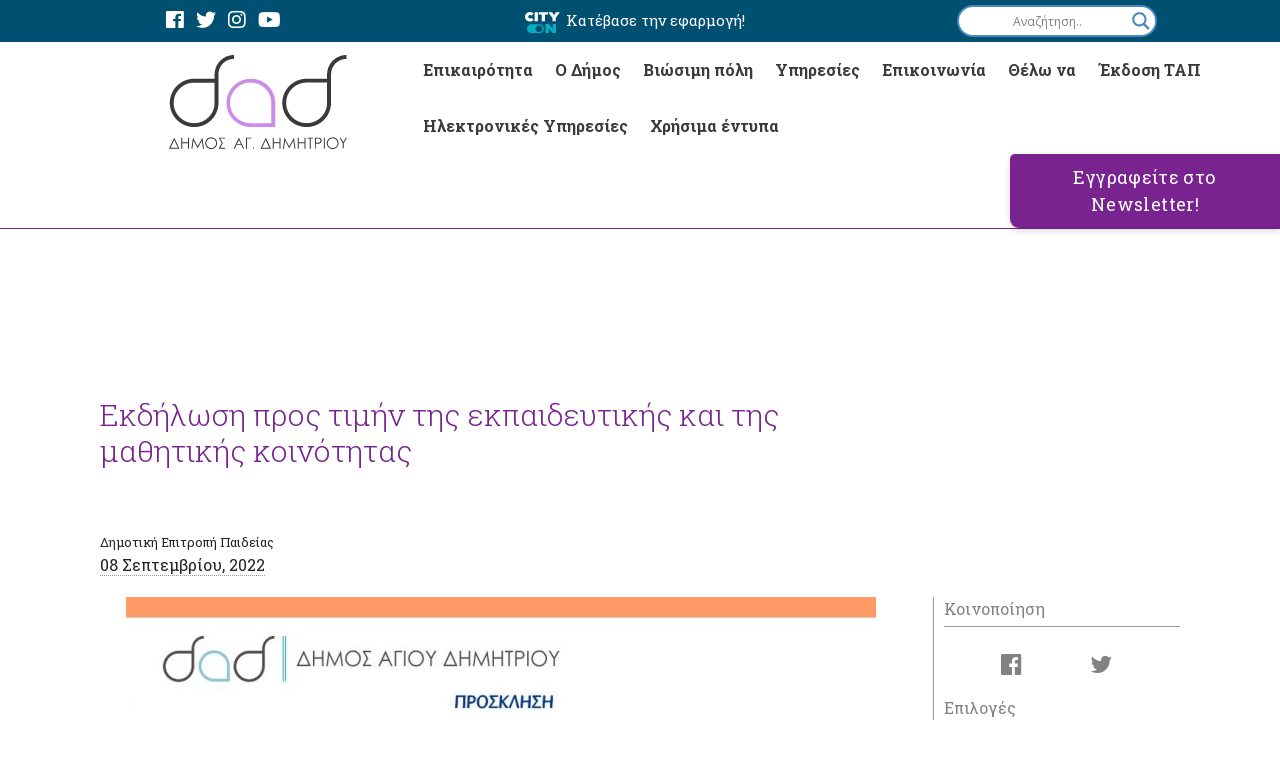

--- FILE ---
content_type: text/html; charset=UTF-8
request_url: https://dad.gr/ekdilosi-pros-timin-tis-ekpaideytikis-kai-tis-mathitikis-koinotitas/
body_size: 23309
content:
<!DOCTYPE html>
<html lang="el" xmlns:og="http://opengraphprotocol.org/schema/" xmlns:fb="http://www.facebook.com/2008/fbml">

<head>
    
    <script async src="https://www.googletagmanager.com/gtag/js?id=UA-75360525-29"></script>
    <script>
        window.dataLayer = window.dataLayer || [];

        function gtag() {
            dataLayer.push(arguments);
        }
        gtag('js', new Date());

        gtag('config', 'UA-75360525-29');
    </script>

    <meta charset="UTF-8" />
    <meta name="viewport" content="width=device-width" />

    <link rel="stylesheet" type="text/css" href="https://dad.gr/wp-content/themes/blankslate/style.css" />
    <link rel="stylesheet" type="text/css" href="https://dad.gr/wp-content/themes/blankslate/assets/font-awesome-4.7.0/css/font-awesome.min.css">

    <link href="https://use.fontawesome.com/releases/v5.0.8/css/all.css" rel="stylesheet">
    <link href="https://fonts.googleapis.com/css?family=Roboto+Slab:300,400&amp;subset=greek" rel="stylesheet">

    <link rel="stylesheet" href="https://cdnjs.cloudflare.com/ajax/libs/Swiper/4.3.3/css/swiper.css" />
    <script src="https://cdnjs.cloudflare.com/ajax/libs/Swiper/4.3.3/js/swiper.js"></script>
    <script src="https://dad.gr/wp-content/themes/blankslate/assets/js/jquery.min.js"></script>
    <link rel="preconnect" href="https://fonts.googleapis.com">
    <link rel="preconnect" href="https://fonts.gstatic.com" crossorigin>
    <link href="https://fonts.googleapis.com/css2?family=Roboto+Slab:wght@700&display=swap" rel="stylesheet">

    <link rel="stylesheet" href="https://unpkg.com/leaflet@1.7.1/dist/leaflet.css" />
    <script src="https://unpkg.com/leaflet@1.7.1/dist/leaflet.js"></script>

    <title>Εκδήλωση προς τιμήν της εκπαιδευτικής και της μαθητικής κοινότητας &#8211; Δήμος Αγίου Δημητρίου</title>

			<style>
			.fuse_social_icons_links {
			    display: block;
			}
			.facebook-awesome-social::before {
			    content: "\f09a" !important;
			}
			
			.awesome-social-img img {
			    position: absolute;
			    top: 50%;
			    left: 50%;
			    transform: translate(-50%,-50%);
			}

			.awesome-social-img {
			    position: relative;
			}			
			.icon_wrapper .awesome-social {
			    font-family: 'FontAwesome' !important;
			}
			#icon_wrapper .fuse_social_icons_links .awesome-social {
			    font-family: "FontAwesome" !important;
			    ext-rendering: auto !important;
			    -webkit-font-smoothing: antialiased !important;
			    -moz-osx-font-smoothing: grayscale !important;
			}
									
			
			#icon_wrapper{
				position: fixed;
				top: 50%;
				left: 0px;
				z-index: 99999;
			}
			
			.awesome-social

			{

            margin-top:2px;

			color: #fff !important;

			text-align: center !important;

			display: block;

			
			line-height: 51px !important;

			width: 48px !important;

			height: 48px !important;

			font-size: 28px !important;

			


			}

			
			.fuse_social_icons_links

			{

			outline:0 !important;



			}

			.fuse_social_icons_links:hover{

			text-decoration:none !important;

			}

			
			.fb-awesome-social

			{

			background: #3b5998;
			border-color: #3b5998;
			
			}
			.facebook-awesome-social

			{

			background: #3b5998;
			border-color: #3b5998;
						}


			.tw-awesome-social

			{

			background:#00aced;
			border-color: #00aced;
			
			}
			.twitter-awesome-social

			{

			background:#00aced;
			border-color: #00aced;
			
			}
			.rss-awesome-social

			{

			background:#FA9B39;
			border-color: #FA9B39;
			
			}

			.linkedin-awesome-social

			{

			background:#007bb6;
			border-color: #007bb6;
						}

			.youtube-awesome-social

			{

			background:#bb0000;
			border-color: #bb0000;
						}

			.flickr-awesome-social

			{

			background: #ff0084;
			border-color: #ff0084;
						}

			.pinterest-awesome-social

			{

			background:#cb2027;
			border-color: #cb2027;
						}

			.stumbleupon-awesome-social

			{

			background:#f74425 ;
			border-color: #f74425;
						}

			.google-plus-awesome-social

			{

			background:#f74425 ;
			border-color: #f74425;
						}

			.instagram-awesome-social

			{

			    background: -moz-linear-gradient(45deg, #f09433 0%, #e6683c 25%, #dc2743 50%, #cc2366 75%, #bc1888 100%);
			    background: -webkit-linear-gradient(45deg, #f09433 0%,#e6683c 25%,#dc2743 50%,#cc2366 75%,#bc1888 100%);
			    background: linear-gradient(45deg, #f09433 0%,#e6683c 25%,#dc2743 50%,#cc2366 75%,#bc1888 100%);
			    filter: progid:DXImageTransform.Microsoft.gradient( startColorstr='#f09433', endColorstr='#bc1888',GradientType=1 );
			    border-color: #f09433;
					    

			}

			.tumblr-awesome-social

			{

			background: #32506d ;
			border-color: #32506d;
						}

			.vine-awesome-social

			{

			background: #00bf8f ;
			border-color: #00bf8f;
						}

            .vk-awesome-social {



            background: #45668e ;
            border-color: #45668e;
            
            }

            .soundcloud-awesome-social

                {

            background: #ff3300 ;
            border-color: #ff3300;
            
                }

                .reddit-awesome-social{



            background: #ff4500 ;
            border-color: #ff4500;

                            }

                .stack-awesome-social{



            background: #fe7a15 ;
            border-color: #fe7a15;
            
                }

                .behance-awesome-social{

            background: #1769ff ;
            border-color: #1769ff;
            
                }

                .github-awesome-social{

            background: #999999 ;
            border-color: #999999;
            


                }

                .envelope-awesome-social{

                  background: #ccc ;
 				  border-color: #ccc;                 
 				                  }

/*  Mobile */









             




			</style>

<meta name='robots' content='max-image-preview:large' />
<link rel='dns-prefetch' href='//fonts.googleapis.com' />
<link rel='dns-prefetch' href='//s.w.org' />
<link rel="alternate" type="application/rss+xml" title="Ροή RSS &raquo; Δήμος Αγίου Δημητρίου" href="https://dad.gr/feed/" />
<link rel="alternate" type="application/rss+xml" title="Ροή Σχολίων &raquo; Δήμος Αγίου Δημητρίου" href="https://dad.gr/comments/feed/" />
<link rel="alternate" type="application/rss+xml" title="Ροή Σχολίων Εκδήλωση προς τιμήν της εκπαιδευτικής και της μαθητικής κοινότητας &raquo; Δήμος Αγίου Δημητρίου" href="https://dad.gr/ekdilosi-pros-timin-tis-ekpaideytikis-kai-tis-mathitikis-koinotitas/feed/" />
<meta property="fb:admins" content="1484131211847668"/><meta property="og:title" content="Εκδήλωση προς τιμήν της εκπαιδευτικής και της μαθητικής κοινότητας"/><meta property="og:type" content="article"/><meta property="og:url" content="https://dad.gr/ekdilosi-pros-timin-tis-ekpaideytikis-kai-tis-mathitikis-koinotitas/"/><meta property="og:site_name" content="Δήμος Αγίου Δημητρίου"/><meta property="og:image" content="https://dad.gr/wp-content/uploads/2022/09/prosklhsh_12-9-2022-300x213.jpg"/>
		<script type="text/javascript">
			window._wpemojiSettings = {"baseUrl":"https:\/\/s.w.org\/images\/core\/emoji\/13.1.0\/72x72\/","ext":".png","svgUrl":"https:\/\/s.w.org\/images\/core\/emoji\/13.1.0\/svg\/","svgExt":".svg","source":{"concatemoji":"https:\/\/dad.gr\/wp-includes\/js\/wp-emoji-release.min.js"}};
			!function(e,a,t){var n,r,o,i=a.createElement("canvas"),p=i.getContext&&i.getContext("2d");function s(e,t){var a=String.fromCharCode;p.clearRect(0,0,i.width,i.height),p.fillText(a.apply(this,e),0,0);e=i.toDataURL();return p.clearRect(0,0,i.width,i.height),p.fillText(a.apply(this,t),0,0),e===i.toDataURL()}function c(e){var t=a.createElement("script");t.src=e,t.defer=t.type="text/javascript",a.getElementsByTagName("head")[0].appendChild(t)}for(o=Array("flag","emoji"),t.supports={everything:!0,everythingExceptFlag:!0},r=0;r<o.length;r++)t.supports[o[r]]=function(e){if(!p||!p.fillText)return!1;switch(p.textBaseline="top",p.font="600 32px Arial",e){case"flag":return s([127987,65039,8205,9895,65039],[127987,65039,8203,9895,65039])?!1:!s([55356,56826,55356,56819],[55356,56826,8203,55356,56819])&&!s([55356,57332,56128,56423,56128,56418,56128,56421,56128,56430,56128,56423,56128,56447],[55356,57332,8203,56128,56423,8203,56128,56418,8203,56128,56421,8203,56128,56430,8203,56128,56423,8203,56128,56447]);case"emoji":return!s([10084,65039,8205,55357,56613],[10084,65039,8203,55357,56613])}return!1}(o[r]),t.supports.everything=t.supports.everything&&t.supports[o[r]],"flag"!==o[r]&&(t.supports.everythingExceptFlag=t.supports.everythingExceptFlag&&t.supports[o[r]]);t.supports.everythingExceptFlag=t.supports.everythingExceptFlag&&!t.supports.flag,t.DOMReady=!1,t.readyCallback=function(){t.DOMReady=!0},t.supports.everything||(n=function(){t.readyCallback()},a.addEventListener?(a.addEventListener("DOMContentLoaded",n,!1),e.addEventListener("load",n,!1)):(e.attachEvent("onload",n),a.attachEvent("onreadystatechange",function(){"complete"===a.readyState&&t.readyCallback()})),(n=t.source||{}).concatemoji?c(n.concatemoji):n.wpemoji&&n.twemoji&&(c(n.twemoji),c(n.wpemoji)))}(window,document,window._wpemojiSettings);
		</script>
		<style type="text/css">
img.wp-smiley,
img.emoji {
	display: inline !important;
	border: none !important;
	box-shadow: none !important;
	height: 1em !important;
	width: 1em !important;
	margin: 0 .07em !important;
	vertical-align: -0.1em !important;
	background: none !important;
	padding: 0 !important;
}
</style>
	<link rel='stylesheet' id='mec-select2-style-css'  href='https://dad.gr/wp-content/plugins/modern-events-calendar-lite/assets/packages/select2/select2.min.css' type='text/css' media='all' />
<link rel='stylesheet' id='mec-font-icons-css'  href='https://dad.gr/wp-content/plugins/modern-events-calendar-lite/assets/css/iconfonts.css' type='text/css' media='all' />
<link rel='stylesheet' id='mec-frontend-style-css'  href='https://dad.gr/wp-content/plugins/modern-events-calendar-lite/assets/css/frontend.min.css' type='text/css' media='all' />
<link rel='stylesheet' id='mec-tooltip-style-css'  href='https://dad.gr/wp-content/plugins/modern-events-calendar-lite/assets/packages/tooltip/tooltip.css' type='text/css' media='all' />
<link rel='stylesheet' id='mec-tooltip-shadow-style-css'  href='https://dad.gr/wp-content/plugins/modern-events-calendar-lite/assets/packages/tooltip/tooltipster-sideTip-shadow.min.css' type='text/css' media='all' />
<link rel='stylesheet' id='featherlight-css'  href='https://dad.gr/wp-content/plugins/modern-events-calendar-lite/assets/packages/featherlight/featherlight.css' type='text/css' media='all' />
<link rel='stylesheet' id='mec-google-fonts-css'  href='//fonts.googleapis.com/css?family=Montserrat%3A400%2C700%7CRoboto%3A100%2C300%2C400%2C700' type='text/css' media='all' />
<link rel='stylesheet' id='mec-custom-google-font-css'  href='https://fonts.googleapis.com/css?family=Roboto+Slab%3A100%2C+300%2C+regular%2C+700%2C+%7CRoboto+Slab%3A700%2C+700%2C+700%2C+700%2C+&#038;subset=latin%2Clatin-ext' type='text/css' media='all' />
<link rel='stylesheet' id='mec-lity-style-css'  href='https://dad.gr/wp-content/plugins/modern-events-calendar-lite/assets/packages/lity/lity.min.css' type='text/css' media='all' />
<link rel='stylesheet' id='mec-general-calendar-style-css'  href='https://dad.gr/wp-content/plugins/modern-events-calendar-lite/assets/css/mec-general-calendar.css' type='text/css' media='all' />
<link rel='stylesheet' id='layerslider-css'  href='https://dad.gr/wp-content/plugins/LayerSlider/static/css/layerslider.css' type='text/css' media='all' />
<link rel='stylesheet' id='ls-google-fonts-css'  href='https://fonts.googleapis.com/css?family=Lato:100,300,regular,700,900%7COpen+Sans:300%7CIndie+Flower:regular%7COswald:300,regular,700&#038;subset=latin%2Clatin-ext' type='text/css' media='all' />
<link rel='stylesheet' id='contact-form-7-css'  href='https://dad.gr/wp-content/plugins/contact-form-7/includes/css/styles.css' type='text/css' media='all' />
<link rel='stylesheet' id='email-subscribers-css'  href='https://dad.gr/wp-content/plugins/email-subscribers/lite/public/css/email-subscribers-public.css' type='text/css' media='all' />
<link rel='stylesheet' id='font-awesome-four-css'  href='https://dad.gr/wp-content/plugins/font-awesome-4-menus/css/font-awesome.min.css' type='text/css' media='all' />
<link rel='stylesheet' id='fontawesome-css'  href='https://dad.gr/wp-content/plugins/fuse-social-floating-sidebar/inc/font-awesome/css/font-awesome.min.css' type='text/css' media='all' />
<link rel='stylesheet' id='menu-image-css'  href='https://dad.gr/wp-content/plugins/menu-image/includes/css/menu-image.css' type='text/css' media='all' />
<link rel='stylesheet' id='dashicons-css'  href='https://dad.gr/wp-includes/css/dashicons.min.css' type='text/css' media='all' />
<link rel='stylesheet' id='bootstrap-css'  href='https://dad.gr/wp-content/themes/blankslate/assets/css/bootstrap.min.css' type='text/css' media='all' />
<link rel='stylesheet' id='wpdreams-asl-basic-css'  href='https://dad.gr/wp-content/plugins/ajax-search-lite/css/style.basic.css' type='text/css' media='all' />
<link rel='stylesheet' id='wpdreams-ajaxsearchlite-css'  href='https://dad.gr/wp-content/plugins/ajax-search-lite/css/style-curvy-blue.css' type='text/css' media='all' />
<link rel='stylesheet' id='js_composer_front-css'  href='https://dad.gr/wp-content/plugins/js_composer/assets/css/js_composer.min.css' type='text/css' media='all' />
<link rel='stylesheet' id='js_composer_custom_css-css'  href='//dad.gr/wp-content/uploads/js_composer/custom.css' type='text/css' media='all' />
<link rel='stylesheet' id='popup-maker-site-css'  href='https://dad.gr/wp-content/plugins/popup-maker/assets/css/pum-site.min.css' type='text/css' media='all' />
<style id='popup-maker-site-inline-css' type='text/css'>
/* Popup Google Fonts */
@import url('//fonts.googleapis.com/css?family=Montserrat:100');

/* Popup Theme 14247: Floating Bar - Soft Blue */
.pum-theme-14247, .pum-theme-floating-bar { background-color: rgba( 255, 255, 255, 0.00 ) } 
.pum-theme-14247 .pum-container, .pum-theme-floating-bar .pum-container { padding: 8px; border-radius: 0px; border: 1px none #000000; box-shadow: 1px 1px 3px 0px rgba( 2, 2, 2, 0.23 ); background-color: rgba( 238, 246, 252, 1.00 ) } 
.pum-theme-14247 .pum-title, .pum-theme-floating-bar .pum-title { color: #505050; text-align: left; text-shadow: 0px 0px 0px rgba( 2, 2, 2, 0.23 ); font-family: inherit; font-weight: 400; font-size: 32px; line-height: 36px } 
.pum-theme-14247 .pum-content, .pum-theme-floating-bar .pum-content { color: #505050; font-family: inherit; font-weight: 400 } 
.pum-theme-14247 .pum-content + .pum-close, .pum-theme-floating-bar .pum-content + .pum-close { position: absolute; height: 18px; width: 18px; left: auto; right: 5px; bottom: auto; top: 50%; padding: 0px; color: #505050; font-family: Sans-Serif; font-weight: 700; font-size: 15px; line-height: 18px; border: 1px solid #505050; border-radius: 15px; box-shadow: 0px 0px 0px 0px rgba( 2, 2, 2, 0.00 ); text-shadow: 0px 0px 0px rgba( 0, 0, 0, 0.00 ); background-color: rgba( 255, 255, 255, 0.00 ); transform: translate(0, -50%) } 

/* Popup Theme 14248: Content Only - For use with page builders or block editor */
.pum-theme-14248, .pum-theme-content-only { background-color: rgba( 0, 0, 0, 0.70 ) } 
.pum-theme-14248 .pum-container, .pum-theme-content-only .pum-container { padding: 0px; border-radius: 0px; border: 1px none #000000; box-shadow: 0px 0px 0px 0px rgba( 2, 2, 2, 0.00 ) } 
.pum-theme-14248 .pum-title, .pum-theme-content-only .pum-title { color: #000000; text-align: left; text-shadow: 0px 0px 0px rgba( 2, 2, 2, 0.23 ); font-family: inherit; font-weight: 400; font-size: 32px; line-height: 36px } 
.pum-theme-14248 .pum-content, .pum-theme-content-only .pum-content { color: #8c8c8c; font-family: inherit; font-weight: 400 } 
.pum-theme-14248 .pum-content + .pum-close, .pum-theme-content-only .pum-content + .pum-close { position: absolute; height: 18px; width: 18px; left: auto; right: 7px; bottom: auto; top: 7px; padding: 0px; color: #000000; font-family: inherit; font-weight: 700; font-size: 20px; line-height: 20px; border: 1px none #ffffff; border-radius: 15px; box-shadow: 0px 0px 0px 0px rgba( 2, 2, 2, 0.00 ); text-shadow: 0px 0px 0px rgba( 0, 0, 0, 0.00 ); background-color: rgba( 255, 255, 255, 0.00 ) } 

/* Popup Theme 4956: Hello Box */
.pum-theme-4956, .pum-theme-hello-box-2 { background-color: rgba( 10, 10, 10, 0.85 ) } 
.pum-theme-4956 .pum-container, .pum-theme-hello-box-2 .pum-container { padding: 0px; border-radius: 5px; border: 14px none #81d742; box-shadow: 0px 0px 0px 0px rgba( 2, 2, 2, 0.00 ); background-color: rgba( 255, 255, 255, 1.00 ) } 
.pum-theme-4956 .pum-title, .pum-theme-hello-box-2 .pum-title { color: #2d2d2d; text-align: left; text-shadow: 0px 0px 0px rgba( 2, 2, 2, 0.23 ); font-family: Montserrat; font-weight: 100; font-size: 32px; line-height: 36px } 
.pum-theme-4956 .pum-content, .pum-theme-hello-box-2 .pum-content { color: #2d2d2d; font-family: inherit; font-weight: 100 } 
.pum-theme-4956 .pum-content + .pum-close, .pum-theme-hello-box-2 .pum-content + .pum-close { position: absolute; height: 20px; width: 20px; left: auto; right: 10px; bottom: auto; top: 10px; padding: 0px; color: #ffffff; font-family: Times New Roman; font-weight: 100; font-size: 20px; line-height: 16px; border: 2px solid #ffffff; border-radius: 28px; box-shadow: 0px 0px 0px 0px rgba( 2, 2, 2, 0.23 ); text-shadow: 0px 0px 0px rgba( 0, 0, 0, 0.23 ); background-color: rgba( 255, 255, 255, 0.00 ) } 

/* Popup Theme 5853: Default Theme */
.pum-theme-5853, .pum-theme-default-theme { background-color: rgba( 255, 255, 255, 1.00 ) } 
.pum-theme-5853 .pum-container, .pum-theme-default-theme .pum-container { padding: 18px; border-radius: px; border: 1px none #000000; box-shadow: 1px 1px 3px px rgba( 2, 2, 2, 0.23 ); background-color: rgba( 249, 249, 249, 1.00 ) } 
.pum-theme-5853 .pum-title, .pum-theme-default-theme .pum-title { color: #000000; text-align: left; text-shadow: px px px rgba( 2, 2, 2, 0.23 ); font-family: inherit; font-weight: 400; font-size: 32px; font-style: normal; line-height: 36px } 
.pum-theme-5853 .pum-content, .pum-theme-default-theme .pum-content { color: #8c8c8c; font-family: inherit; font-weight: 400; font-style: inherit } 
.pum-theme-5853 .pum-content + .pum-close, .pum-theme-default-theme .pum-content + .pum-close { position: absolute; height: auto; width: auto; left: auto; right: px; bottom: auto; top: px; padding: 8px; color: #ffffff; font-family: inherit; font-weight: 400; font-size: 12px; font-style: inherit; line-height: 36px; border: 1px none #ffffff; border-radius: px; box-shadow: 1px 1px 3px px rgba( 2, 2, 2, 0.23 ); text-shadow: px px px rgba( 0, 0, 0, 0.23 ); background-color: rgba( 0, 183, 205, 1.00 ) } 

/* Popup Theme 5854: Light Box */
.pum-theme-5854, .pum-theme-lightbox { background-color: rgba( 0, 0, 0, 0.60 ) } 
.pum-theme-5854 .pum-container, .pum-theme-lightbox .pum-container { padding: 18px; border-radius: 3px; border: 8px solid #000000; box-shadow: 0px 0px 30px 0px rgba( 2, 2, 2, 1.00 ); background-color: rgba( 255, 255, 255, 1.00 ) } 
.pum-theme-5854 .pum-title, .pum-theme-lightbox .pum-title { color: #000000; text-align: left; text-shadow: 0px 0px 0px rgba( 2, 2, 2, 0.23 ); font-family: inherit; font-weight: 100; font-size: 32px; line-height: 36px } 
.pum-theme-5854 .pum-content, .pum-theme-lightbox .pum-content { color: #000000; font-family: inherit; font-weight: 100 } 
.pum-theme-5854 .pum-content + .pum-close, .pum-theme-lightbox .pum-content + .pum-close { position: absolute; height: 26px; width: 26px; left: auto; right: -13px; bottom: auto; top: -13px; padding: 0px; color: #ffffff; font-family: Arial; font-weight: 100; font-size: 24px; line-height: 24px; border: 2px solid #ffffff; border-radius: 26px; box-shadow: 0px 0px 15px 1px rgba( 2, 2, 2, 0.75 ); text-shadow: 0px 0px 0px rgba( 0, 0, 0, 0.23 ); background-color: rgba( 0, 0, 0, 1.00 ) } 

/* Popup Theme 5855: Enterprise Blue */
.pum-theme-5855, .pum-theme-enterprise-blue { background-color: rgba( 0, 0, 0, 0.70 ) } 
.pum-theme-5855 .pum-container, .pum-theme-enterprise-blue .pum-container { padding: 28px; border-radius: 5px; border: 1px none #000000; box-shadow: 0px 10px 25px 4px rgba( 2, 2, 2, 0.50 ); background-color: rgba( 255, 255, 255, 1.00 ) } 
.pum-theme-5855 .pum-title, .pum-theme-enterprise-blue .pum-title { color: #315b7c; text-align: left; text-shadow: 0px 0px 0px rgba( 2, 2, 2, 0.23 ); font-family: inherit; font-weight: 100; font-size: 34px; line-height: 36px } 
.pum-theme-5855 .pum-content, .pum-theme-enterprise-blue .pum-content { color: #2d2d2d; font-family: inherit; font-weight: 100 } 
.pum-theme-5855 .pum-content + .pum-close, .pum-theme-enterprise-blue .pum-content + .pum-close { position: absolute; height: 28px; width: 28px; left: auto; right: 8px; bottom: auto; top: 8px; padding: 4px; color: #ffffff; font-family: Times New Roman; font-weight: 100; font-size: 20px; line-height: 20px; border: 1px none #ffffff; border-radius: 42px; box-shadow: 0px 0px 0px 0px rgba( 2, 2, 2, 0.23 ); text-shadow: 0px 0px 0px rgba( 0, 0, 0, 0.23 ); background-color: rgba( 49, 91, 124, 1.00 ) } 

/* Popup Theme 5856: Hello Box */
.pum-theme-5856, .pum-theme-hello-box { background-color: rgba( 0, 0, 0, 0.75 ) } 
.pum-theme-5856 .pum-container, .pum-theme-hello-box .pum-container { padding: 30px; border-radius: 80px; border: 14px solid #81d742; box-shadow: 0px 0px 0px 0px rgba( 2, 2, 2, 0.00 ); background-color: rgba( 255, 255, 255, 1.00 ) } 
.pum-theme-5856 .pum-title, .pum-theme-hello-box .pum-title { color: #2d2d2d; text-align: left; text-shadow: 0px 0px 0px rgba( 2, 2, 2, 0.23 ); font-family: Montserrat; font-weight: 100; font-size: 32px; line-height: 36px } 
.pum-theme-5856 .pum-content, .pum-theme-hello-box .pum-content { color: #2d2d2d; font-family: inherit; font-weight: 100 } 
.pum-theme-5856 .pum-content + .pum-close, .pum-theme-hello-box .pum-content + .pum-close { position: absolute; height: auto; width: auto; left: auto; right: -30px; bottom: auto; top: -30px; padding: 0px; color: #2d2d2d; font-family: Times New Roman; font-weight: 100; font-size: 32px; line-height: 28px; border: 1px none #ffffff; border-radius: 28px; box-shadow: 0px 0px 0px 0px rgba( 2, 2, 2, 0.23 ); text-shadow: 0px 0px 0px rgba( 0, 0, 0, 0.23 ); background-color: rgba( 255, 255, 255, 1.00 ) } 

/* Popup Theme 5857: Cutting Edge */
.pum-theme-5857, .pum-theme-cutting-edge { background-color: rgba( 0, 0, 0, 0.50 ) } 
.pum-theme-5857 .pum-container, .pum-theme-cutting-edge .pum-container { padding: 18px; border-radius: 0px; border: 1px none #000000; box-shadow: 0px 10px 25px 0px rgba( 2, 2, 2, 0.50 ); background-color: rgba( 30, 115, 190, 1.00 ) } 
.pum-theme-5857 .pum-title, .pum-theme-cutting-edge .pum-title { color: #ffffff; text-align: left; text-shadow: 0px 0px 0px rgba( 2, 2, 2, 0.23 ); font-family: Sans-Serif; font-weight: 100; font-size: 26px; line-height: 28px } 
.pum-theme-5857 .pum-content, .pum-theme-cutting-edge .pum-content { color: #ffffff; font-family: inherit; font-weight: 100 } 
.pum-theme-5857 .pum-content + .pum-close, .pum-theme-cutting-edge .pum-content + .pum-close { position: absolute; height: 24px; width: 24px; left: auto; right: 0px; bottom: auto; top: 0px; padding: 0px; color: #1e73be; font-family: Times New Roman; font-weight: 100; font-size: 32px; line-height: 24px; border: 1px none #ffffff; border-radius: 0px; box-shadow: -1px 1px 1px 0px rgba( 2, 2, 2, 0.10 ); text-shadow: -1px 1px 1px rgba( 0, 0, 0, 0.10 ); background-color: rgba( 238, 238, 34, 1.00 ) } 

/* Popup Theme 5858: Framed Border */
.pum-theme-5858, .pum-theme-framed-border { background-color: rgba( 255, 255, 255, 0.50 ) } 
.pum-theme-5858 .pum-container, .pum-theme-framed-border .pum-container { padding: 18px; border-radius: 0px; border: 20px outset #dd3333; box-shadow: 1px 1px 3px 0px rgba( 2, 2, 2, 0.97 ) inset; background-color: rgba( 255, 251, 239, 1.00 ) } 
.pum-theme-5858 .pum-title, .pum-theme-framed-border .pum-title { color: #000000; text-align: left; text-shadow: 0px 0px 0px rgba( 2, 2, 2, 0.23 ); font-family: inherit; font-weight: 100; font-size: 32px; line-height: 36px } 
.pum-theme-5858 .pum-content, .pum-theme-framed-border .pum-content { color: #2d2d2d; font-family: inherit; font-weight: 100 } 
.pum-theme-5858 .pum-content + .pum-close, .pum-theme-framed-border .pum-content + .pum-close { position: absolute; height: 20px; width: 20px; left: auto; right: -20px; bottom: auto; top: -20px; padding: 0px; color: #ffffff; font-family: Tahoma; font-weight: 700; font-size: 16px; line-height: 18px; border: 1px none #ffffff; border-radius: 0px; box-shadow: 0px 0px 0px 0px rgba( 2, 2, 2, 0.23 ); text-shadow: 0px 0px 0px rgba( 0, 0, 0, 0.23 ); background-color: rgba( 0, 0, 0, 0.55 ) } 

/* Popup Theme 4957: Cutting Edge */
.pum-theme-4957, .pum-theme-cutting-edge-2 { background-color: rgba( 0, 0, 0, 0.50 ) } 
.pum-theme-4957 .pum-container, .pum-theme-cutting-edge-2 .pum-container { padding: 18px; border-radius: 0px; border: 1px none #000000; box-shadow: 0px 10px 25px 0px rgba( 2, 2, 2, 0.50 ); background-color: rgba( 30, 115, 190, 1.00 ) } 
.pum-theme-4957 .pum-title, .pum-theme-cutting-edge-2 .pum-title { color: #ffffff; text-align: left; text-shadow: 0px 0px 0px rgba( 2, 2, 2, 0.23 ); font-family: Sans-Serif; font-weight: 100; font-size: 26px; line-height: 28px } 
.pum-theme-4957 .pum-content, .pum-theme-cutting-edge-2 .pum-content { color: #ffffff; font-family: inherit; font-weight: 100 } 
.pum-theme-4957 .pum-content + .pum-close, .pum-theme-cutting-edge-2 .pum-content + .pum-close { position: absolute; height: 24px; width: 24px; left: auto; right: 0px; bottom: auto; top: 0px; padding: 0px; color: #1e73be; font-family: Times New Roman; font-weight: 100; font-size: 32px; line-height: 24px; border: 1px none #ffffff; border-radius: 0px; box-shadow: -1px 1px 1px 0px rgba( 2, 2, 2, 0.10 ); text-shadow: -1px 1px 1px rgba( 0, 0, 0, 0.10 ); background-color: rgba( 238, 238, 34, 1.00 ) } 

/* Popup Theme 5868: Framed Border */
.pum-theme-5868, .pum-theme-framed-border-2 { background-color: rgba( 255, 255, 255, 0.50 ) } 
.pum-theme-5868 .pum-container, .pum-theme-framed-border-2 .pum-container { padding: 18px; border-radius: 0px; border: 20px outset #dd3333; box-shadow: 1px 1px 3px 0px rgba( 2, 2, 2, 0.97 ) inset; background-color: rgba( 255, 251, 239, 1.00 ) } 
.pum-theme-5868 .pum-title, .pum-theme-framed-border-2 .pum-title { color: #000000; text-align: left; text-shadow: 0px 0px 0px rgba( 2, 2, 2, 0.23 ); font-family: inherit; font-weight: 100; font-size: 32px; line-height: 36px } 
.pum-theme-5868 .pum-content, .pum-theme-framed-border-2 .pum-content { color: #2d2d2d; font-family: inherit; font-weight: 100 } 
.pum-theme-5868 .pum-content + .pum-close, .pum-theme-framed-border-2 .pum-content + .pum-close { position: absolute; height: 20px; width: 20px; left: auto; right: -20px; bottom: auto; top: -20px; padding: 0px; color: #ffffff; font-family: Tahoma; font-weight: 700; font-size: 16px; line-height: 18px; border: 1px none #ffffff; border-radius: 0px; box-shadow: 0px 0px 0px 0px rgba( 2, 2, 2, 0.23 ); text-shadow: 0px 0px 0px rgba( 0, 0, 0, 0.23 ); background-color: rgba( 0, 0, 0, 0.55 ) } 

/* Popup Theme 5865: Default Theme */
.pum-theme-5865, .pum-theme-default-theme-2 { background-color: rgba( 255, 255, 255, 1.00 ) } 
.pum-theme-5865 .pum-container, .pum-theme-default-theme-2 .pum-container { padding: 18px; border-radius: px; border: 1px none #000000; box-shadow: 1px 1px 3px px rgba( 2, 2, 2, 0.23 ); background-color: rgba( 249, 249, 249, 1.00 ) } 
.pum-theme-5865 .pum-title, .pum-theme-default-theme-2 .pum-title { color: #000000; text-align: left; text-shadow: px px px rgba( 2, 2, 2, 0.23 ); font-family: inherit; font-weight: 400; font-size: 32px; font-style: normal; line-height: 36px } 
.pum-theme-5865 .pum-content, .pum-theme-default-theme-2 .pum-content { color: #8c8c8c; font-family: inherit; font-weight: 400; font-style: inherit } 
.pum-theme-5865 .pum-content + .pum-close, .pum-theme-default-theme-2 .pum-content + .pum-close { position: absolute; height: auto; width: auto; left: auto; right: px; bottom: auto; top: px; padding: 8px; color: #ffffff; font-family: inherit; font-weight: 400; font-size: 12px; font-style: inherit; line-height: 36px; border: 1px none #ffffff; border-radius: px; box-shadow: 1px 1px 3px px rgba( 2, 2, 2, 0.23 ); text-shadow: px px px rgba( 0, 0, 0, 0.23 ); background-color: rgba( 0, 183, 205, 1.00 ) } 

/* Popup Theme 5866: Light Box */
.pum-theme-5866, .pum-theme-lightbox-2 { background-color: rgba( 0, 0, 0, 0.60 ) } 
.pum-theme-5866 .pum-container, .pum-theme-lightbox-2 .pum-container { padding: 18px; border-radius: 3px; border: 8px solid #000000; box-shadow: 0px 0px 30px 0px rgba( 2, 2, 2, 1.00 ); background-color: rgba( 255, 255, 255, 1.00 ) } 
.pum-theme-5866 .pum-title, .pum-theme-lightbox-2 .pum-title { color: #000000; text-align: left; text-shadow: 0px 0px 0px rgba( 2, 2, 2, 0.23 ); font-family: inherit; font-weight: 100; font-size: 32px; line-height: 36px } 
.pum-theme-5866 .pum-content, .pum-theme-lightbox-2 .pum-content { color: #000000; font-family: inherit; font-weight: 100 } 
.pum-theme-5866 .pum-content + .pum-close, .pum-theme-lightbox-2 .pum-content + .pum-close { position: absolute; height: 26px; width: 26px; left: auto; right: -13px; bottom: auto; top: -13px; padding: 0px; color: #ffffff; font-family: Arial; font-weight: 100; font-size: 24px; line-height: 24px; border: 2px solid #ffffff; border-radius: 26px; box-shadow: 0px 0px 15px 1px rgba( 2, 2, 2, 0.75 ); text-shadow: 0px 0px 0px rgba( 0, 0, 0, 0.23 ); background-color: rgba( 0, 0, 0, 1.00 ) } 

/* Popup Theme 5867: Enterprise Blue */
.pum-theme-5867, .pum-theme-enterprise-blue-2 { background-color: rgba( 0, 0, 0, 0.70 ) } 
.pum-theme-5867 .pum-container, .pum-theme-enterprise-blue-2 .pum-container { padding: 28px; border-radius: 5px; border: 1px none #000000; box-shadow: 0px 10px 25px 4px rgba( 2, 2, 2, 0.50 ); background-color: rgba( 255, 255, 255, 1.00 ) } 
.pum-theme-5867 .pum-title, .pum-theme-enterprise-blue-2 .pum-title { color: #315b7c; text-align: left; text-shadow: 0px 0px 0px rgba( 2, 2, 2, 0.23 ); font-family: inherit; font-weight: 100; font-size: 34px; line-height: 36px } 
.pum-theme-5867 .pum-content, .pum-theme-enterprise-blue-2 .pum-content { color: #2d2d2d; font-family: inherit; font-weight: 100 } 
.pum-theme-5867 .pum-content + .pum-close, .pum-theme-enterprise-blue-2 .pum-content + .pum-close { position: absolute; height: 28px; width: 28px; left: auto; right: 8px; bottom: auto; top: 8px; padding: 4px; color: #ffffff; font-family: Times New Roman; font-weight: 100; font-size: 20px; line-height: 20px; border: 1px none #ffffff; border-radius: 42px; box-shadow: 0px 0px 0px 0px rgba( 2, 2, 2, 0.23 ); text-shadow: 0px 0px 0px rgba( 0, 0, 0, 0.23 ); background-color: rgba( 49, 91, 124, 1.00 ) } 

#pum-22140 {z-index: 1999999999}
#pum-5863 {z-index: 1999999999}

</style>
<script type='text/javascript' src='https://dad.gr/wp-includes/js/jquery/jquery.min.js' id='jquery-core-js'></script>
<script type='text/javascript' src='https://dad.gr/wp-includes/js/jquery/jquery-migrate.min.js' id='jquery-migrate-js'></script>
<script type='text/javascript' src='https://dad.gr/wp-content/plugins/modern-events-calendar-lite/assets/js/mec-general-calendar.js' id='mec-general-calendar-script-js'></script>
<script type='text/javascript' src='https://dad.gr/wp-content/plugins/modern-events-calendar-lite/assets/packages/tooltip/tooltip.js' id='mec-tooltip-script-js'></script>
<script type='text/javascript' id='mec-frontend-script-js-extra'>
/* <![CDATA[ */
var mecdata = {"day":"day","days":"days","hour":"hour","hours":"hours","minute":"minute","minutes":"minutes","second":"second","seconds":"seconds","next":"Next","prev":"Prev","elementor_edit_mode":"no","recapcha_key":"","ajax_url":"https:\/\/dad.gr\/wp-admin\/admin-ajax.php","fes_nonce":"2ca14b9680","fes_thankyou_page_time":"2000","fes_upload_nonce":"96b3819b34","current_year":"2026","current_month":"01","datepicker_format":"yy-mm-dd"};
/* ]]> */
</script>
<script type='text/javascript' src='https://dad.gr/wp-content/plugins/modern-events-calendar-lite/assets/js/frontend.js' id='mec-frontend-script-js'></script>
<script type='text/javascript' src='https://dad.gr/wp-content/plugins/modern-events-calendar-lite/assets/js/events.js' id='mec-events-script-js'></script>
<script type='text/javascript' src='https://dad.gr/wp-content/plugins/LayerSlider/static/js/greensock.js' id='greensock-js'></script>
<script type='text/javascript' id='layerslider-js-extra'>
/* <![CDATA[ */
var LS_Meta = {"v":"5.6.9"};
/* ]]> */
</script>
<script type='text/javascript' src='https://dad.gr/wp-content/plugins/LayerSlider/static/js/layerslider.kreaturamedia.jquery.js' id='layerslider-js'></script>
<script type='text/javascript' src='https://dad.gr/wp-content/plugins/LayerSlider/static/js/layerslider.transitions.js' id='layerslider-transitions-js'></script>
<script type='text/javascript' id='fuse-social-script-js-extra'>
/* <![CDATA[ */
var fuse_social = {"ajax_url":"https:\/\/dad.gr\/wp-admin\/admin-ajax.php"};
/* ]]> */
</script>
<script type='text/javascript' src='https://dad.gr/wp-content/plugins/fuse-social-floating-sidebar/inc/js/fuse_script.js' id='fuse-social-script-js'></script>
<script type='text/javascript' src='https://dad.gr/wp-content/themes/blankslate/assets/js/bootstrap.min.js' id='bootstrap-js-js'></script>
<script type='text/javascript' src='https://dad.gr/wp-content/themes/blankslate/assets/js/custom-scripts.js' id='custom-scripts-js'></script>
<script type='text/javascript' src='https://dad.gr/wp-content/themes/blankslate/assets/js/countUp.min.js' id='countup-js'></script>
<script type='text/javascript' src='https://dad.gr/wp-content/themes/blankslate/assets/js/jquery-ui.min.js' id='jquery-ui-js'></script>


<link rel="https://api.w.org/" href="https://dad.gr/wp-json/" /><link rel="alternate" type="application/json" href="https://dad.gr/wp-json/wp/v2/posts/19201" /><link rel="EditURI" type="application/rsd+xml" title="RSD" href="https://dad.gr/xmlrpc.php?rsd" />
<link rel="wlwmanifest" type="application/wlwmanifest+xml" href="https://dad.gr/wp-includes/wlwmanifest.xml" /> 
<link rel="canonical" href="https://dad.gr/ekdilosi-pros-timin-tis-ekpaideytikis-kai-tis-mathitikis-koinotitas/" />
<link rel='shortlink' href='https://dad.gr/?p=19201' />
<link rel="alternate" type="application/json+oembed" href="https://dad.gr/wp-json/oembed/1.0/embed?url=https%3A%2F%2Fdad.gr%2Fekdilosi-pros-timin-tis-ekpaideytikis-kai-tis-mathitikis-koinotitas%2F" />
<link rel="alternate" type="text/xml+oembed" href="https://dad.gr/wp-json/oembed/1.0/embed?url=https%3A%2F%2Fdad.gr%2Fekdilosi-pros-timin-tis-ekpaideytikis-kai-tis-mathitikis-koinotitas%2F&#038;format=xml" />
<meta name="framework" content="Redux 4.1.29" />
	<link rel="shortcut icon" href="https://dad.gr/wp-content/themes/blankslate/assets/images/dad_favicon.ico" />
				<link rel="preconnect" href="https://fonts.gstatic.com" crossorigin />
				<link rel="preload" as="style" href="//fonts.googleapis.com/css?family=Open+Sans&display=swap" />
				<link rel="stylesheet" href="//fonts.googleapis.com/css?family=Open+Sans&display=swap" media="all" />
				
                <style>
                    
					div[id*='ajaxsearchlitesettings'].searchsettings .asl_option_inner label {
						font-size: 0px !important;
						color: rgba(0, 0, 0, 0);
					}
					div[id*='ajaxsearchlitesettings'].searchsettings .asl_option_inner label:after {
						font-size: 11px !important;
						position: absolute;
						top: 0;
						left: 0;
						z-index: 1;
					}
					.asl_w_container {
						width: 30%;
						margin: 0px 0px 0px 0px;
						min-width: 200px;
					}
					div[id*='ajaxsearchlite'].asl_m {
						width: 100%;
					}
					div[id*='ajaxsearchliteres'].wpdreams_asl_results div.resdrg span.highlighted {
						font-weight: bold;
						color: rgba(217, 49, 43, 1);
						background-color: rgba(238, 238, 238, 1);
					}
					div[id*='ajaxsearchliteres'].wpdreams_asl_results .results img.asl_image {
						width: 70px;
						height: 70px;
						object-fit: cover;
					}
					div.asl_r .results {
						max-height: none;
					}
				
						div.asl_r.asl_w.vertical .results .item::after {
							display: block;
							position: absolute;
							bottom: 0;
							content: '';
							height: 1px;
							width: 100%;
							background: #D8D8D8;
						}
						div.asl_r.asl_w.vertical .results .item.asl_last_item::after {
							display: none;
						}
					
						@media only screen and (min-width: 641px) and (max-width: 1024px) {
							.asl_w_container {
								width: 50% !important;
							}
						}
					
						@media only screen and (max-width: 640px) {
							.asl_w_container {
								width: 50% !important;
							}
						}
					                </style>
                <noscript><style type="text/css"> .wpb_animate_when_almost_visible { opacity: 1; }</style></noscript><style type="text/css">:root,::before,::after{--mec-heading-font-family: 'Roboto Slab';--mec-paragraph-font-family: 'Roboto Slab';--mec-color-skin: #40d9f1;--mec-color-skin-rgba-1: rgba(64, 217, 241, .25);--mec-color-skin-rgba-2: rgba(64, 217, 241, .5);--mec-color-skin-rgba-3: rgba(64, 217, 241, .75);--mec-color-skin-rgba-4: rgba(64, 217, 241, .11);--mec-container-normal-width: 1196px;--mec-container-large-width: 1690px;--mec-fes-main-color: #40d9f1;--mec-fes-main-color-rgba-1: rgba(64, 217, 241, 0.12);--mec-fes-main-color-rgba-2: rgba(64, 217, 241, 0.23);--mec-fes-main-color-rgba-3: rgba(64, 217, 241, 0.03);--mec-fes-main-color-rgba-4: rgba(64, 217, 241, 0.3);--mec-fes-main-color-rgba-5: rgb(64 217 241 / 7%);--mec-fes-main-color-rgba-6: rgba(64, 217, 241, 0.2);--mec-fluent-main-color: #ade7ff;--mec-fluent-main-color-rgba-1: rgba(173, 231, 255, 0.3);--mec-fluent-main-color-rgba-2: rgba(173, 231, 255, 0.8);--mec-fluent-main-color-rgba-3: rgba(173, 231, 255, 0.1);--mec-fluent-main-color-rgba-4: rgba(173, 231, 255, 0.2);--mec-fluent-main-color-rgba-5: rgba(173, 231, 255, 0.7);--mec-fluent-main-color-rgba-6: rgba(173, 231, 255, 0.7);--mec-fluent-bold-color: #00acf8;--mec-fluent-bg-hover-color: #ebf9ff;--mec-fluent-bg-color: #f5f7f8;--mec-fluent-second-bg-color: #d6eef9;}</style><style type="text/css">.mec-calendar .mec-calendar-side .mec-next-month, .mec-calendar .mec-calendar-side .mec-previous-month{
    color: #f9f9f9;
    background-color: #78238f;
}
.mec-calendar .mec-calendar-side .mec-next-month i, .mec-calendar .mec-calendar-side .mec-previous-month i {
    color: inherit;
}
.mec-calendar .mec-calendar-side .mec-next-month:hover, .mec-calendar .mec-calendar-side .mec-previous-month:hover {
    background-color: #f9f9f9;
    color: #78238f;
}
</style></head>

<body class="post-template-default single single-post postid-19201 single-format-standard wpb-js-composer js-comp-ver-4.12 vc_responsive">
    <div id="wrapper" class="hfeed">
        <header id="header" role="banner">

            <section id='tophead' class="top-header">
                <div class="container-fluid">
                    <div class="row justify-content-around align-items-center top-header-padding">
                        <div class="social col-md-4">
                            <ul class="list-inline margin-bottom-none" style="text-align: -webkit-center;">
                                <li class="list-inline-item"><a title="Facebook" target="_blank" href="https://www.facebook.com/Dimos.Ag.Dimitriou/"><i class="fab fa-facebook-f" aria-hidden="true"></i></a></li>
                                <li class="list-inline-item"><a title="Twitter-X" target="_blank" href="https://twitter.com/agios_dimitrios?lang=en"><i class="fab fa-twitter" aria-hidden="true"></i></a></li>
                                <li class="list-inline-item"><a title="Instagram" target="_blank" href="https://www.instagram.com/dimos_agioudimitriou/"><i class="fab fa-instagram" aria-hidden="true"></i></a></li>
                                <li class="list-inline-item"><a title="Youtube" target="_blank" href="https://www.youtube.com/channel/UCOQO7dj9L5DkTiWp2uYVhGg"><i class="fab fa-youtube" aria-hidden="true"></i></a></li>
                            </ul>
                        </div>

                        <div class="row cityonsectionheader col-md-4 col-sm-12 align-content-center justify-content-center">
                            <a title="CityOn" class="mr-3" href="https://www.cityon.gr" target="_blank">
                                <img alt="cityon-logo" src="https://dad.gr/wp-content/themes/blankslate/assets/images/cityonlogo.svg" loading="lazy" style='width:35px;'>
                            </a>
                            <a title="Κατέβασε την εφαρμογή!" style="position: relative;right: 10px;font-size: 15px;color:white;" href="https://www.cityon.gr">Κατέβασε την εφαρμογή! </a>
                        </div>

                        <div class="search-form col-md-4 text-right" style="text-align-last: center;">
                            <div id="search" style="position: relative;display: flex;place-content: center;">
                                <div class="asl_w_container asl_w_container_1">
	<div id='ajaxsearchlite1'
		 data-id="1"
		 data-instance="1"
		 class="asl_w asl_m asl_m_1 asl_m_1_1">
		<div class="probox">

	
	<button class='promagnifier' aria-label="Search magnifier button">
				<div class='innericon'>
			<svg version="1.1" xmlns="http://www.w3.org/2000/svg" xmlns:xlink="http://www.w3.org/1999/xlink" x="0px" y="0px" width="22" height="22" viewBox="0 0 512 512" enable-background="new 0 0 512 512" xml:space="preserve">
					<path d="M460.355,421.59L353.844,315.078c20.041-27.553,31.885-61.437,31.885-98.037
						C385.729,124.934,310.793,50,218.686,50C126.58,50,51.645,124.934,51.645,217.041c0,92.106,74.936,167.041,167.041,167.041
						c34.912,0,67.352-10.773,94.184-29.158L419.945,462L460.355,421.59z M100.631,217.041c0-65.096,52.959-118.056,118.055-118.056
						c65.098,0,118.057,52.959,118.057,118.056c0,65.096-52.959,118.056-118.057,118.056C153.59,335.097,100.631,282.137,100.631,217.041
						z"/>
				</svg>
		</div>
	</button>

	
	
	<div class='prosettings' style='display:none;' data-opened=0>
				<div class='innericon'>
			<svg version="1.1" xmlns="http://www.w3.org/2000/svg" xmlns:xlink="http://www.w3.org/1999/xlink" x="0px" y="0px" width="22" height="22" viewBox="0 0 512 512" enable-background="new 0 0 512 512" xml:space="preserve">
					<polygon transform = "rotate(90 256 256)" points="142.332,104.886 197.48,50 402.5,256 197.48,462 142.332,407.113 292.727,256 "/>
				</svg>
		</div>
	</div>

	
	
	<div class='proinput'>
        <form role="search" action='#' autocomplete="off"
			  aria-label="Search form">
			<input aria-label="Search input"
				   type='search' class='orig'
				   name='phrase'
				   placeholder='Αναζήτηση..'
				   value=''
				   autocomplete="off"/>
			<input aria-label="Search autocomplete input"
				   type='text'
				   class='autocomplete'
				   tabindex="-1"
				   name='phrase'
				   value=''
				   autocomplete="off" disabled/>
			<input type='submit' value="Start search" style='width:0; height: 0; visibility: hidden;'>
		</form>
	</div>

	
	
	<div class='proloading'>

		<div class="asl_loader"><div class="asl_loader-inner asl_simple-circle"></div></div>

			</div>

			<div class='proclose'>
			<svg version="1.1" xmlns="http://www.w3.org/2000/svg" xmlns:xlink="http://www.w3.org/1999/xlink" x="0px"
				 y="0px"
				 width="12" height="12" viewBox="0 0 512 512" enable-background="new 0 0 512 512"
				 xml:space="preserve">
				<polygon points="438.393,374.595 319.757,255.977 438.378,137.348 374.595,73.607 255.995,192.225 137.375,73.622 73.607,137.352 192.246,255.983 73.622,374.625 137.352,438.393 256.002,319.734 374.652,438.378 "/>
			</svg>
		</div>
	
	
</div>	</div>
	<div class='asl_data_container' style="display:none !important;">
		<div class="asl_init_data wpdreams_asl_data_ct"
	 style="display:none !important;"
	 id="asl_init_id_1"
	 data-asl-id="1"
	 data-asl-instance="1"
	 data-asldata="[base64]/[base64]"></div>	<div id="asl_hidden_data">
		<svg style="position:absolute" height="0" width="0">
			<filter id="aslblur">
				<feGaussianBlur in="SourceGraphic" stdDeviation="4"/>
			</filter>
		</svg>
		<svg style="position:absolute" height="0" width="0">
			<filter id="no_aslblur"></filter>
		</svg>
	</div>
	</div>

	<div id='ajaxsearchliteres1'
	 class='vertical wpdreams_asl_results asl_w asl_r asl_r_1 asl_r_1_1'>

	
	<div class="results">

		
		<div class="resdrg">
		</div>

		
	</div>

	
	
</div>

	<div id='__original__ajaxsearchlitesettings1'
		 data-id="1"
		 class="searchsettings wpdreams_asl_settings asl_w asl_s asl_s_1">
		<form name='options'
	  aria-label="Search settings form"
	  autocomplete = 'off'>

	
	
	<input type="hidden" name="filters_changed" style="display:none;" value="0">
	<input type="hidden" name="filters_initial" style="display:none;" value="1">

	<div class="asl_option_inner hiddend">
		<input type='hidden' name='qtranslate_lang' id='qtranslate_lang1'
			   value='0'/>
	</div>

	
	
	<fieldset class="asl_sett_scroll">
		<legend style="display: none;">Generic selectors</legend>
		<div class="asl_option">
			<div class="asl_option_inner">
				<input type="checkbox" value="exact" id="set_exactonly1"
					   title="Exact matches only"
					   name="asl_gen[]" />
				<label for="set_exactonly1">Exact matches only</label>
			</div>
			<div class="asl_option_label">
				Exact matches only			</div>
		</div>
		<div class="asl_option">
			<div class="asl_option_inner">
				<input type="checkbox" value="title" id="set_intitle1"
					   title="Search in title"
					   name="asl_gen[]"  checked="checked"/>
				<label for="set_intitle1">Search in title</label>
			</div>
			<div class="asl_option_label">
				Search in title			</div>
		</div>
		<div class="asl_option">
			<div class="asl_option_inner">
				<input type="checkbox" value="content" id="set_incontent1"
					   title="Search in content"
					   name="asl_gen[]"  checked="checked"/>
				<label for="set_incontent1">Search in content</label>
			</div>
			<div class="asl_option_label">
				Search in content			</div>
		</div>
		<div class="asl_option_inner hiddend">
			<input type="checkbox" value="excerpt" id="set_inexcerpt1"
				   title="Search in excerpt"
				   name="asl_gen[]"  checked="checked"/>
			<label for="set_inexcerpt1">Search in excerpt</label>
		</div>
	</fieldset>
	<fieldset class="asl_sett_scroll">
		<legend style="display: none;">Post Type Selectors</legend>
					<div class="asl_option_inner hiddend">
				<input type="checkbox" value="mec_calendars"
					   id="1customset_11"
					   title="Hidden option, ignore please"
					   name="customset[]" checked="checked"/>
				<label for="1customset_11">Hidden</label>
			</div>
			<div class="asl_option_label hiddend"></div>

						<div class="asl_option_inner hiddend">
				<input type="checkbox" value="mec-events"
					   id="1customset_12"
					   title="Hidden option, ignore please"
					   name="customset[]" checked="checked"/>
				<label for="1customset_12">Hidden</label>
			</div>
			<div class="asl_option_label hiddend"></div>

						<div class="asl_option_inner hiddend">
				<input type="checkbox" value="vc_grid_item"
					   id="1customset_13"
					   title="Hidden option, ignore please"
					   name="customset[]" checked="checked"/>
				<label for="1customset_13">Hidden</label>
			</div>
			<div class="asl_option_label hiddend"></div>

						<div class="asl_option_inner hiddend">
				<input type="checkbox" value="es_template"
					   id="1customset_14"
					   title="Hidden option, ignore please"
					   name="customset[]" checked="checked"/>
				<label for="1customset_14">Hidden</label>
			</div>
			<div class="asl_option_label hiddend"></div>

						<div class="asl_option_inner hiddend">
				<input type="checkbox" value="wpcf7_contact_form"
					   id="1customset_15"
					   title="Hidden option, ignore please"
					   name="customset[]" checked="checked"/>
				<label for="1customset_15">Hidden</label>
			</div>
			<div class="asl_option_label hiddend"></div>

						<div class="asl_option_inner hiddend">
				<input type="checkbox" value="acf-field"
					   id="1customset_16"
					   title="Hidden option, ignore please"
					   name="customset[]" checked="checked"/>
				<label for="1customset_16">Hidden</label>
			</div>
			<div class="asl_option_label hiddend"></div>

						<div class="asl_option_inner hiddend">
				<input type="checkbox" value="acf-field-group"
					   id="1customset_17"
					   title="Hidden option, ignore please"
					   name="customset[]" checked="checked"/>
				<label for="1customset_17">Hidden</label>
			</div>
			<div class="asl_option_label hiddend"></div>

						<div class="asl_option_inner hiddend">
				<input type="checkbox" value="popup_theme"
					   id="1customset_18"
					   title="Hidden option, ignore please"
					   name="customset[]" checked="checked"/>
				<label for="1customset_18">Hidden</label>
			</div>
			<div class="asl_option_label hiddend"></div>

						<div class="asl_option_inner hiddend">
				<input type="checkbox" value="popup"
					   id="1customset_19"
					   title="Hidden option, ignore please"
					   name="customset[]" checked="checked"/>
				<label for="1customset_19">Hidden</label>
			</div>
			<div class="asl_option_label hiddend"></div>

						<div class="asl_option_inner hiddend">
				<input type="checkbox" value="for-the-child"
					   id="1customset_110"
					   title="Hidden option, ignore please"
					   name="customset[]" checked="checked"/>
				<label for="1customset_110">Hidden</label>
			</div>
			<div class="asl_option_label hiddend"></div>

						<div class="asl_option_inner hiddend">
				<input type="checkbox" value="contact"
					   id="1customset_111"
					   title="Hidden option, ignore please"
					   name="customset[]" checked="checked"/>
				<label for="1customset_111">Hidden</label>
			</div>
			<div class="asl_option_label hiddend"></div>

						<div class="asl_option_inner hiddend">
				<input type="checkbox" value="volunteer"
					   id="1customset_112"
					   title="Hidden option, ignore please"
					   name="customset[]" checked="checked"/>
				<label for="1customset_112">Hidden</label>
			</div>
			<div class="asl_option_label hiddend"></div>

						<div class="asl_option_inner hiddend">
				<input type="checkbox" value="map"
					   id="1customset_113"
					   title="Hidden option, ignore please"
					   name="customset[]" checked="checked"/>
				<label for="1customset_113">Hidden</label>
			</div>
			<div class="asl_option_label hiddend"></div>

						<div class="asl_option_inner hiddend">
				<input type="checkbox" value="links"
					   id="1customset_114"
					   title="Hidden option, ignore please"
					   name="customset[]" checked="checked"/>
				<label for="1customset_114">Hidden</label>
			</div>
			<div class="asl_option_label hiddend"></div>

						<div class="asl_option_inner hiddend">
				<input type="checkbox" value="remarkable"
					   id="1customset_115"
					   title="Hidden option, ignore please"
					   name="customset[]" checked="checked"/>
				<label for="1customset_115">Hidden</label>
			</div>
			<div class="asl_option_label hiddend"></div>

						<div class="asl_option_inner hiddend">
				<input type="checkbox" value="education"
					   id="1customset_116"
					   title="Hidden option, ignore please"
					   name="customset[]" checked="checked"/>
				<label for="1customset_116">Hidden</label>
			</div>
			<div class="asl_option_label hiddend"></div>

						<div class="asl_option_inner hiddend">
				<input type="checkbox" value="sports"
					   id="1customset_117"
					   title="Hidden option, ignore please"
					   name="customset[]" checked="checked"/>
				<label for="1customset_117">Hidden</label>
			</div>
			<div class="asl_option_label hiddend"></div>

						<div class="asl_option_inner hiddend">
				<input type="checkbox" value="culture"
					   id="1customset_118"
					   title="Hidden option, ignore please"
					   name="customset[]" checked="checked"/>
				<label for="1customset_118">Hidden</label>
			</div>
			<div class="asl_option_label hiddend"></div>

						<div class="asl_option_inner hiddend">
				<input type="checkbox" value="social_care"
					   id="1customset_119"
					   title="Hidden option, ignore please"
					   name="customset[]" checked="checked"/>
				<label for="1customset_119">Hidden</label>
			</div>
			<div class="asl_option_label hiddend"></div>

						<div class="asl_option_inner hiddend">
				<input type="checkbox" value="environment"
					   id="1customset_120"
					   title="Hidden option, ignore please"
					   name="customset[]" checked="checked"/>
				<label for="1customset_120">Hidden</label>
			</div>
			<div class="asl_option_label hiddend"></div>

						<div class="asl_option_inner hiddend">
				<input type="checkbox" value="service"
					   id="1customset_121"
					   title="Hidden option, ignore please"
					   name="customset[]" checked="checked"/>
				<label for="1customset_121">Hidden</label>
			</div>
			<div class="asl_option_label hiddend"></div>

						<div class="asl_option_inner hiddend">
				<input type="checkbox" value="dimos"
					   id="1customset_122"
					   title="Hidden option, ignore please"
					   name="customset[]" checked="checked"/>
				<label for="1customset_122">Hidden</label>
			</div>
			<div class="asl_option_label hiddend"></div>

						<div class="asl_option_inner hiddend">
				<input type="checkbox" value="applications"
					   id="1customset_123"
					   title="Hidden option, ignore please"
					   name="customset[]" checked="checked"/>
				<label for="1customset_123">Hidden</label>
			</div>
			<div class="asl_option_label hiddend"></div>

						<div class="asl_option_inner hiddend">
				<input type="checkbox" value="wp_block"
					   id="1customset_124"
					   title="Hidden option, ignore please"
					   name="customset[]" checked="checked"/>
				<label for="1customset_124">Hidden</label>
			</div>
			<div class="asl_option_label hiddend"></div>

						<div class="asl_option_inner hiddend">
				<input type="checkbox" value="user_request"
					   id="1customset_125"
					   title="Hidden option, ignore please"
					   name="customset[]" checked="checked"/>
				<label for="1customset_125">Hidden</label>
			</div>
			<div class="asl_option_label hiddend"></div>

						<div class="asl_option_inner hiddend">
				<input type="checkbox" value="post"
					   id="1customset_126"
					   title="Hidden option, ignore please"
					   name="customset[]" checked="checked"/>
				<label for="1customset_126">Hidden</label>
			</div>
			<div class="asl_option_label hiddend"></div>

						<div class="asl_option_inner hiddend">
				<input type="checkbox" value="oembed_cache"
					   id="1customset_127"
					   title="Hidden option, ignore please"
					   name="customset[]" checked="checked"/>
				<label for="1customset_127">Hidden</label>
			</div>
			<div class="asl_option_label hiddend"></div>

						<div class="asl_option_inner hiddend">
				<input type="checkbox" value="custom_css"
					   id="1customset_128"
					   title="Hidden option, ignore please"
					   name="customset[]" checked="checked"/>
				<label for="1customset_128">Hidden</label>
			</div>
			<div class="asl_option_label hiddend"></div>

						<div class="asl_option_inner hiddend">
				<input type="checkbox" value="customize_changeset"
					   id="1customset_129"
					   title="Hidden option, ignore please"
					   name="customset[]" checked="checked"/>
				<label for="1customset_129">Hidden</label>
			</div>
			<div class="asl_option_label hiddend"></div>

						<div class="asl_option_inner hiddend">
				<input type="checkbox" value="page"
					   id="1customset_130"
					   title="Hidden option, ignore please"
					   name="customset[]" checked="checked"/>
				<label for="1customset_130">Hidden</label>
			</div>
			<div class="asl_option_label hiddend"></div>

				</fieldset>
	</form>
	</div>
</div>                                                            </div>
                        </div>
                    </div>
                </div>
            </section>

            <section id="mega-menu">
                <div class="container-fluid">
                    <div class="row flex-lg-row flex-column justify-content-lg-between justify-content-center">
                        <div class="col-lg-2 offset-lg-1 mt-2 text-center align-self-center">
                            <?xml version="1.0" encoding="utf-8"?>

<a href="https://dad.gr" id="ie-svg">
<svg version="1.1" id="logo_dad" xmlns="http://www.w3.org/2000/svg" xmlns:xlink="http://www.w3.org/1999/xlink" x="0px" y="0px"
	 viewBox="0 0 225.3 120" style="enable-background:new 0 0 225.3 120;" xml:space="preserve">
<style type="text/css">
	.st0{fill:#383435;}
	.st1{fill:#CB8CE9;}
	.st2{fill:#3A3A3A;}
	a{cursor:pointer;}
</style>
<title>dad_logo</title>

<g id="thelogo">
	<g id="logo_txt">
	<path class="st0" d="M0,119.6h13.2l-6.6-14.1L0,119.6z M2,118.4l4.6-10l4.7,10H2z"/>
	<path class="st0" d="M81.8,119.6h1.4l2.3-4.9h5.9l2.3,4.9H95l-6.6-14.1L81.8,119.6z M86.1,113.5l2.4-5.1l2.4,5.1H86.1z"/>
	<polygon class="st0" points="24.1,111.3 16.8,111.3 16.8,105.5 15.5,105.5 15.5,111.3 15.5,112.5 15.5,119.6 16.8,119.6
		16.8,112.5 24.1,112.5 24.1,119.6 25.4,119.6 25.4,112.5 25.4,111.3 25.4,105.5 24.1,105.5 	"/>
	<polygon class="st0" points="36.3,116.6 30.4,105.5 28.3,119.6 29.6,119.6 31,109.2 36.3,119.1 41.6,109.3 42.9,119.6 44.2,119.6
		42.3,105.5 	"/>
	<path class="st0" d="M115.9,119.6h13.2l-6.6-14.1L115.9,119.6z M117.8,118.4l4.6-10l4.6,10H117.8z"/>
	<polygon class="st0" points="225.3,105.5 223.9,105.5 220.6,111.3 217.3,105.5 215.9,105.5 220,112.7 220,119 221.2,119
		221.2,112.7 	"/>
	<polygon class="st0" points="140,111.3 132.6,111.3 132.6,105.5 131.4,105.5 131.4,111.3 131.4,112.5 131.4,119.6 132.6,119.6
		132.6,112.5 140,112.5 140,119.6 141.2,119.6 141.2,112.5 141.2,111.3 141.2,105.5 140,105.5 	"/>
	<polygon class="st0" points="171.6,111.3 164.2,111.3 164.2,105.5 163,105.5 163,111.3 163,112.5 163,119.6 164.2,119.6
		164.2,112.5 171.6,112.5 171.6,119.6 172.8,119.6 172.8,112.5 172.8,111.3 172.8,105.5 171.6,105.5 	"/>
	<polygon class="st0" points="152.2,116.6 146.2,105.5 144.2,119.6 145.5,119.6 146.9,109.2 152.2,119.1 157.5,109.3 158.8,119.6
		160,119.6 158.2,105.5 	"/>
	<path class="st0" d="M53.4,105.1c-4.1,0-7.5,3.3-7.5,7.5c0,4.1,3.3,7.5,7.5,7.5c4.1,0,7.5-3.3,7.5-7.5c0,0,0,0,0,0
		C60.8,108.4,57.5,105.1,53.4,105.1z M53.4,118.8c-3.4,0-6.2-2.8-6.2-6.2c0-3.4,2.8-6.2,6.2-6.2c3.4,0,6.2,2.8,6.2,6.2
		S56.8,118.8,53.4,118.8C53.4,118.8,53.4,118.8,53.4,118.8z"/>
	<path class="st0" d="M207.2,105.1c-4.1,0-7.5,3.3-7.5,7.4s3.3,7.5,7.4,7.5c4.1,0,7.5-3.3,7.5-7.4c0,0,0,0,0,0
		C214.7,108.4,211.4,105.1,207.2,105.1z M207.2,118.8c-3.4,0-6.2-2.8-6.2-6.2s2.8-6.2,6.2-6.2c3.4,0,6.2,2.8,6.2,6.2c0,0,0,0,0,0
		C213.5,116,210.7,118.8,207.2,118.8z"/>
	<polygon class="st0" points="66.7,112.5 62.9,119.6 71.3,119.6 71.3,118.4 64.9,118.4 68.1,112.5 64.9,106.7 71.3,106.7
		71.3,105.5 62.9,105.5 	"/>
	<polygon class="st0" points="97.4,119.6 98.7,119.6 98.7,106.7 104.2,106.7 104.2,105.5 97.4,105.5 	"/>
	<rect x="106.4" y="117.8" class="st0" width="1.2" height="1.4"/>
	<polygon class="st0" points="178.2,105.5 175.1,105.5 175.1,106.7 178.2,106.7 178.2,119.6 179.5,119.6 179.5,106.7 182.6,106.7
		182.6,105.5 179.5,105.5 	"/>
	<path class="st0" d="M189.4,105.5h-4.7v14.1h1.2v-6.4h3.4c2.1,0.1,3.9-1.5,4-3.6c0.1-2.1-1.5-3.9-3.6-4
		C189.6,105.5,189.5,105.5,189.4,105.5L189.4,105.5z M189.4,111.9h-3.4v-5.2h3.4c1.4,0.1,2.5,1.3,2.4,2.8
		C191.7,110.8,190.7,111.8,189.4,111.9z"/>
	<rect x="196" y="105.5" class="st0" width="1.2" height="14.1"/>
</g>
	<path id="logo_a" class="st1" d="M134.5,92h-30.9c-17,0-30.8-13.8-30.8-30.9c0-17,13.8-30.8,30.9-30.8s30.8,13.8,30.8,30.9V92z
	 M103.6,35.2c-14.3-0.3-26.1,11.1-26.4,25.4c-0.3,14.3,11.1,26.1,25.4,26.4c0.3,0,0.7,0,1,0h25.9V61.1
	C129.5,46.8,117.9,35.2,103.6,35.2z"/>
	<path id="logo_d1" class="st2" d="M57.7,24.6v5.7H31.8C14.8,30.3,1,44.1,1,61.1S14.8,92,31.8,92s30.8-13.8,30.8-30.8c0,0,0,0,0,0
	V24.6c0-10.9,8.8-19.7,19.7-19.7V0C68.8,0,57.8,11,57.7,24.6z M57.7,61.1c0,14.3-11.6,25.9-25.9,25.9S5.9,75.5,5.9,61.2
	c0-14.3,11.6-25.9,25.9-25.9c0,0,0,0,0,0h25.9V61.1z"/>
	<path id="logo_d2" class="st2" d="M200.1,24.6v5.7h-25.9c-17,0-30.8,13.8-30.8,30.9S157.2,92,174.2,92s30.9-13.8,30.9-30.9
	c0,0,0,0,0,0V24.6c0-10.9,8.8-19.7,19.7-19.7V0C211.2,0,200.1,11,200.1,24.6z M200.1,61.1c0,14.3-11.6,25.9-25.9,25.9
	c-14.3,0-25.9-11.6-25.9-25.9s11.6-25.9,25.9-25.9c0,0,0,0,0,0h25.9V61.1z"
/>
</g>

<animateTransform
	 xlink:href="#logo_a"
	 type="rotate"
   accumulate="none"
   additive="replace"
   attributeName="transform"
   attributeType="XML"
   begin="thelogo.mouseover"
   calcMode="linear"
   dur="1.4s"
   fill="freeze"
	 keyTimes=" 0;    		0.4;   			0.6;    		1"
	 values="  0 103.65 61.15; 	360 103.65 61.15; 360 103.65 61.15; 0 103.65 61.15;"
   restart="whenNotActive"
/>

<animate
	xlink:href="#logo_a"
  accumulate="none"
  additive="replace"
  attributeName="fill"
	begin="thelogo.mouseover"
  calcMode="linear"
  dur="1.4s"
  fill="freeze"
  values="#cb8ce9;	#78238f;		#78238f;	#cb8ce9;"
	keyTimes=" 0;    		0.4;   			0.6;    		1"
	restart="whenNotActive"
  >
</animate>


</svg>
</a>                        </div>

                        <div class="col-lg-8 text-right align-self-center row flex-column">
                            <div class="mega-menu">
                                <nav style="float:right; width:100%;" id="menu" role="navigation">

                                    
                                    <ul class="nav top-nav row justify-content-start">

                                        <li class="menu-li-style menu-li-hover">
                                        <a target="" href="/#latest-news">Επικαιρότητα <i class=""></i></a><div class="mega-menu-section">
                                            <div class="wrapper">
                                                <ul class="drop-down menu-img-size"><li id="" class="menu-li-style  menu-li-height">

                                                <a target="" href="https://dad.gr/dimos/o-dimos/epitropes/"><p>Επιτροπές</p><span></span></a>
                                            </li><li id="" class="menu-li-style  menu-li-height">

                                                <a target="" href="https://dad.gr/dimos/o-dimos/dimotiko-symvoylio/"><p>Δημοτικό συμβούλιο</p><span></span></a>
                                            </li><li id="" class="menu-li-style  menu-li-height">

                                                <a target="" href="https://dad.gr/service/ypiresies/prokiryxeis-diagonismon-2/"><p>Προκηρύξεις</p><span></span></a>
                                            </li></ul>
                                            </div>
                                        </div></li ><li class="menu-li-style menu-li-hover">
                                        <a target="" href="/#municipality">Ο Δήμος <i class=""></i></a></li ><li class="menu-li-style menu-li-hover">
                                        <a target="" href="/#viable-city">Βιώσιμη πόλη <i class=""></i></a></li ><li class="menu-li-style menu-li-hover">
                                        <a target="" href="/#city-service">Υπηρεσίες <i class=""></i></a><div class="mega-menu-section">
                                            <div class="wrapper">
                                                <ul class="drop-down menu-img-size"><li id="" class="menu-li-style  menu-li-height">

                                                <a target="" href="https://egov.crowdapps.net/dad/"><p>Κάνε το αίτημα σου στο Δήμο ηλεκτρονικά</p><span></span></a>
                                            </li></ul>
                                            </div>
                                        </div></li ><li class="menu-li-style menu-li-hover">
                                        <a target="" href="/#contact">Επικοινωνία <i class=""></i></a></li ><li class="menu-li-style menu-li-hover">
                                        <a target="" href="#">Θέλω να <i class="toggle"></i></a><div class="mega-menu-section">
                                            <div class="wrapper">
                                                <ul class="drop-down menu-img-size"><li id="handshake_icon" class="menu-li-style  menu-li-height"><img width="41" height="30" src="https://dad.gr/wp-content/uploads/2018/09/handshake_icon.svg" class="attachment-thumbnail size-thumbnail" alt="" loading="lazy" />

                                                <a target="" href="/social_care/koinoniki-merimna/"><p>...μάθω για την κοινωνική πολιτική του Δήμου</p><span>Ενημερωθείτε για τις κοινωνικές δράσεις του Δήμου.</span></a>
                                            </li><li id="chat_icon" class="menu-li-style  menu-li-height"><img width="41" height="37" src="https://dad.gr/wp-content/uploads/2018/09/chat_icon.svg" class="attachment-thumbnail size-thumbnail" alt="" loading="lazy" />

                                                <a target="_blank" href="http://hello.crowdapps.net/participation-agdimitrios/"><p>... συμμετέχω στις διαβουλεύσεις</p><span>Λάβετε μέρος στις διαβουλεύσεις του Δήμου.</span></a>
                                            </li><li id="glass_icon" class="menu-li-style  menu-li-height"><img width="41" height="40" src="https://dad.gr/wp-content/uploads/2018/09/glass_icon.svg" class="attachment-thumbnail size-thumbnail" alt="" loading="lazy" />

                                                <a target="" href="/service/ypiresies/prokiryxeis-theseon-proslipseis-2/"><p>... ενημερωθώ για τις θέσεις εργασίας στο Δήμο</p><span>Δείτε όλες τις προκυρήξεις προσλήψεων του Δήμου.</span></a>
                                            </li><li id="budget_icon" class="menu-li-style  menu-li-height"><img width="41" height="38" src="https://dad.gr/wp-content/uploads/2018/09/budget_icon.svg" class="attachment-thumbnail size-thumbnail" alt="" loading="lazy" />

                                                <a target="" href="/dimos/o-dimos/proypologismoi-erga/"><p>... ενημερωθώ για τον δημοτικό προϋπολογισμό</p><span>Δείτε σε πραγματικό χρόνο τα οικονομικά δεδομένα του Δήμου.</span></a>
                                            </li><li id="music_icon" class="menu-li-style  menu-li-height"><img width="41" height="41" src="https://dad.gr/wp-content/uploads/2018/09/music_icon.svg" class="attachment-thumbnail size-thumbnail" alt="" loading="lazy" />

                                                <a target="" href="https://dad.gr/ekdilwseis/"><p>...μάθω για εκδηλώσεις και δρώμενα</p><span>Ενημερωθείτε για τις εκδηλώσεις στο Δήμο μας.</span></a>
                                            </li><li id="people_blue_icon" class="menu-li-style  menu-li-height"><img width="41" height="27" src="https://dad.gr/wp-content/uploads/2019/08/people_blue_icon.svg" class="attachment-thumbnail size-thumbnail" alt="" loading="lazy" />

                                                <a target="" href="https://dad.gr/ethelontismos/"><p>... γίνω εθελοντής/ντρια</p><span></span></a>
                                            </li></ul>
                                                <ul class="drop-down menu-img-size"><li id="thelo na_city on" class="menu-li-style  menu-li-height"><img width="50" height="50" src="https://dad.gr/wp-content/uploads/2025/03/thelo-na_city-on.svg" class="attachment-thumbnail size-thumbnail" alt="" loading="lazy" />

                                                <a target="" href="https://cityon.gr/links/dad"><p>... έχω πρόσβαση από το κινητό</p><span></span></a>
                                            </li></ul>
                                            </div>
                                        </div></li ><li class="menu-li-style menu-li-hover">
                                        <a target="_blank" href="https://egov.crowdapps.net/dad/">Έκδοση ΤΑΠ <i class=""></i></a></li ><li class="menu-li-style menu-li-hover">
                                        <a target="" href="https://egov.crowdapps.net/dad/">Ηλεκτρονικές Υπηρεσίες <i class=""></i></a></li ><li class="menu-li-style menu-li-hover">
                                        <a target="" href="https://dad.gr/service/ypiresies/">Χρήσιμα έντυπα <i class=""></i></a></li >
                                    </ul>
                                </nav>
                            </div>

                            <div id="resp-menu-brg" class="responsive-menu align-self-center" onclick="myFunction(this)">
                                <div class="bar1"></div>
                                <div class="bar2"></div>
                                <div class="bar3"></div>
                            </div>

                            <nav class="header-nav" id="mobile-header-menu" role="navigation">
                                
                                <ul class="nav top-nav responsive-nav row justify-content-around text-left">

                                    <li class="resp-menu-li-style menu-li-hover ">
                                        <a  target="" href="/#latest-news">Επικαιρότητα <i class=""></i></a><div class="resp-mega-menu-section">
                                            <div class="wrapper">
                                                <ul class="drop-down resp-menu-img-size"><li id="thelo na_city on" class="resp-menu-li-style"><img width="50" height="50" src="https://dad.gr/wp-content/uploads/2025/03/thelo-na_city-on.svg" class="attachment-thumbnail size-thumbnail" alt="" loading="lazy" />

                                                <a target="" href="https://dad.gr/dimos/o-dimos/epitropes/"><p>Επιτροπές</p></a>
                                            </li><li id="thelo na_city on" class="resp-menu-li-style"><img width="50" height="50" src="https://dad.gr/wp-content/uploads/2025/03/thelo-na_city-on.svg" class="attachment-thumbnail size-thumbnail" alt="" loading="lazy" />

                                                <a target="" href="https://dad.gr/dimos/o-dimos/dimotiko-symvoylio/"><p>Δημοτικό συμβούλιο</p></a>
                                            </li><li id="thelo na_city on" class="resp-menu-li-style"><img width="50" height="50" src="https://dad.gr/wp-content/uploads/2025/03/thelo-na_city-on.svg" class="attachment-thumbnail size-thumbnail" alt="" loading="lazy" />

                                                <a target="" href="https://dad.gr/service/ypiresies/prokiryxeis-diagonismon-2/"><p>Προκηρύξεις</p></a>
                                            </li></ul>
                                            </div>
                                        </div></li ><li class="resp-menu-li-style menu-li-hover ">
                                        <a  target="" href="/#municipality">Ο Δήμος <i class=""></i></a></li ><li class="resp-menu-li-style menu-li-hover ">
                                        <a  target="" href="/#viable-city">Βιώσιμη πόλη <i class=""></i></a></li ><li class="resp-menu-li-style menu-li-hover ">
                                        <a  target="" href="/#city-service">Υπηρεσίες <i class=""></i></a><div class="resp-mega-menu-section">
                                            <div class="wrapper">
                                                <ul class="drop-down resp-menu-img-size"><li id="thelo na_city on" class="resp-menu-li-style"><img width="50" height="50" src="https://dad.gr/wp-content/uploads/2025/03/thelo-na_city-on.svg" class="attachment-thumbnail size-thumbnail" alt="" loading="lazy" />

                                                <a target="" href="https://egov.crowdapps.net/dad/"><p>Κάνε το αίτημα σου στο Δήμο ηλεκτρονικά</p></a>
                                            </li></ul>
                                            </div>
                                        </div></li ><li class="resp-menu-li-style menu-li-hover ">
                                        <a  target="" href="/#contact">Επικοινωνία <i class=""></i></a></li ><li class="resp-menu-li-style menu-li-hover toggle">
                                        <a  target="" href="#">Θέλω να <i class="toggle"></i></a><div class="resp-mega-menu-section">
                                            <div class="wrapper">
                                                <ul class="drop-down resp-menu-img-size"><li id="handshake_icon" class="resp-menu-li-style"><img width="41" height="30" src="https://dad.gr/wp-content/uploads/2018/09/handshake_icon.svg" class="attachment-thumbnail size-thumbnail" alt="" loading="lazy" />

                                                <a target="" href="/social_care/koinoniki-merimna/"><p>...μάθω για την κοινωνική πολιτική του Δήμου</p></a>
                                            </li><li id="chat_icon" class="resp-menu-li-style"><img width="41" height="37" src="https://dad.gr/wp-content/uploads/2018/09/chat_icon.svg" class="attachment-thumbnail size-thumbnail" alt="" loading="lazy" />

                                                <a target="_blank" href="http://hello.crowdapps.net/participation-agdimitrios/"><p>... συμμετέχω στις διαβουλεύσεις</p></a>
                                            </li><li id="glass_icon" class="resp-menu-li-style"><img width="41" height="40" src="https://dad.gr/wp-content/uploads/2018/09/glass_icon.svg" class="attachment-thumbnail size-thumbnail" alt="" loading="lazy" />

                                                <a target="" href="/service/ypiresies/prokiryxeis-theseon-proslipseis-2/"><p>... ενημερωθώ για τις θέσεις εργασίας στο Δήμο</p></a>
                                            </li><li id="budget_icon" class="resp-menu-li-style"><img width="41" height="38" src="https://dad.gr/wp-content/uploads/2018/09/budget_icon.svg" class="attachment-thumbnail size-thumbnail" alt="" loading="lazy" />

                                                <a target="" href="/dimos/o-dimos/proypologismoi-erga/"><p>... ενημερωθώ για τον δημοτικό προϋπολογισμό</p></a>
                                            </li><li id="music_icon" class="resp-menu-li-style"><img width="41" height="41" src="https://dad.gr/wp-content/uploads/2018/09/music_icon.svg" class="attachment-thumbnail size-thumbnail" alt="" loading="lazy" />

                                                <a target="" href="https://dad.gr/ekdilwseis/"><p>...μάθω για εκδηλώσεις και δρώμενα</p></a>
                                            </li><li id="people_blue_icon" class="resp-menu-li-style"><img width="41" height="27" src="https://dad.gr/wp-content/uploads/2019/08/people_blue_icon.svg" class="attachment-thumbnail size-thumbnail" alt="" loading="lazy" />

                                                <a target="" href="https://dad.gr/ethelontismos/"><p>... γίνω εθελοντής/ντρια</p></a>
                                            </li><li id="thelo na_city on" class="resp-menu-li-style"><img width="50" height="50" src="https://dad.gr/wp-content/uploads/2025/03/thelo-na_city-on.svg" class="attachment-thumbnail size-thumbnail" alt="" loading="lazy" />

                                                <a target="" href="https://cityon.gr/links/dad"><p>... έχω πρόσβαση από το κινητό</p></a>
                                            </li></ul>
                                            </div>
                                        </div></li ><li class="resp-menu-li-style menu-li-hover ">
                                        <a  target="_blank" href="https://egov.crowdapps.net/dad/">Έκδοση ΤΑΠ <i class=""></i></a></li ><li class="resp-menu-li-style menu-li-hover ">
                                        <a  target="" href="https://egov.crowdapps.net/dad/">Ηλεκτρονικές Υπηρεσίες <i class=""></i></a></li ><li class="resp-menu-li-style menu-li-hover ">
                                        <a  target="" href="https://dad.gr/service/ypiresies/">Χρήσιμα έντυπα <i class=""></i></a></li >
                                </ul>
                            </nav>

                        </div>
                    </div>


                </div>
                <div class="nea-koumpia">
                    <a title="Εγγραφείτε στο Newsletter!" href="#popmake-5863">
                        <div id="Ntext">Εγγραφείτε στο Newsletter!</div>
                    </a>
                    
                                    </div>
            </section>

            <script>
                $(document).ready(function() {
                                                                                                                                                                                                                                                        $('#handshake_icon img').attr("src", "https://dad.gr/wp-content/uploads/2018/09/handshake_icon.svg");

                            $('#handshake_icon').hover(
                                function() {
                                    $('#handshake_icon img').attr("src", "https://dad.gr/wp-content/uploads/2018/09/handshake_icon_white.svg");
                                    $('#handshake_icon').css("background", "#4cc6e3");
                                    $('#handshake_icon span').css("color", "white");
                                },
                                function() {
                                    $('#handshake_icon img').attr("src", "https://dad.gr/wp-content/uploads/2018/09/handshake_icon.svg");
                                    $('#handshake_icon').css("background", "white");
                                    $('#handshake_icon span').css("color", "#686868");
                                }
                            );
                            $('.resp-menu-img-size #handshake_icon').hover(
                                function() {
                                    $('.resp-menu-img-size #handshake_icon img').attr("src", "https://dad.gr/wp-content/uploads/2018/09/handshake_icon_white.svg");
                                    $('.resp-menu-img-size #handshake_icon').css("background", "#4cc6e3");
                                    $('.resp-menu-img-size #handshake_icon span').css("color", "white");
                                },
                                function() {
                                    $('.resp-menu-img-size #handshake_icon img').attr("src", "https://dad.gr/wp-content/uploads/2018/09/handshake_icon.svg");
                                    $('.resp-menu-img-size #handshake_icon').css("background", "white");
                                    $('.resp-menu-img-size #handshake_icon span').css("color", "#686868");
                                }
                            );
                                                                        $('#chat_icon img').attr("src", "https://dad.gr/wp-content/uploads/2018/09/chat_icon.svg");

                            $('#chat_icon').hover(
                                function() {
                                    $('#chat_icon img').attr("src", "https://dad.gr/wp-content/uploads/2018/09/chat_icon_white.svg");
                                    $('#chat_icon').css("background", "#4cc6e3");
                                    $('#chat_icon span').css("color", "white");
                                },
                                function() {
                                    $('#chat_icon img').attr("src", "https://dad.gr/wp-content/uploads/2018/09/chat_icon.svg");
                                    $('#chat_icon').css("background", "white");
                                    $('#chat_icon span').css("color", "#686868");
                                }
                            );
                            $('.resp-menu-img-size #chat_icon').hover(
                                function() {
                                    $('.resp-menu-img-size #chat_icon img').attr("src", "https://dad.gr/wp-content/uploads/2018/09/chat_icon_white.svg");
                                    $('.resp-menu-img-size #chat_icon').css("background", "#4cc6e3");
                                    $('.resp-menu-img-size #chat_icon span').css("color", "white");
                                },
                                function() {
                                    $('.resp-menu-img-size #chat_icon img').attr("src", "https://dad.gr/wp-content/uploads/2018/09/chat_icon.svg");
                                    $('.resp-menu-img-size #chat_icon').css("background", "white");
                                    $('.resp-menu-img-size #chat_icon span').css("color", "#686868");
                                }
                            );
                                                                        $('#glass_icon img').attr("src", "https://dad.gr/wp-content/uploads/2018/09/glass_icon.svg");

                            $('#glass_icon').hover(
                                function() {
                                    $('#glass_icon img').attr("src", "https://dad.gr/wp-content/uploads/2018/09/glass_icon_white.svg");
                                    $('#glass_icon').css("background", "#4cc6e3");
                                    $('#glass_icon span').css("color", "white");
                                },
                                function() {
                                    $('#glass_icon img').attr("src", "https://dad.gr/wp-content/uploads/2018/09/glass_icon.svg");
                                    $('#glass_icon').css("background", "white");
                                    $('#glass_icon span').css("color", "#686868");
                                }
                            );
                            $('.resp-menu-img-size #glass_icon').hover(
                                function() {
                                    $('.resp-menu-img-size #glass_icon img').attr("src", "https://dad.gr/wp-content/uploads/2018/09/glass_icon_white.svg");
                                    $('.resp-menu-img-size #glass_icon').css("background", "#4cc6e3");
                                    $('.resp-menu-img-size #glass_icon span').css("color", "white");
                                },
                                function() {
                                    $('.resp-menu-img-size #glass_icon img').attr("src", "https://dad.gr/wp-content/uploads/2018/09/glass_icon.svg");
                                    $('.resp-menu-img-size #glass_icon').css("background", "white");
                                    $('.resp-menu-img-size #glass_icon span').css("color", "#686868");
                                }
                            );
                                                                        $('#budget_icon img').attr("src", "https://dad.gr/wp-content/uploads/2018/09/budget_icon.svg");

                            $('#budget_icon').hover(
                                function() {
                                    $('#budget_icon img').attr("src", "https://dad.gr/wp-content/uploads/2018/09/budget_icon_white.svg");
                                    $('#budget_icon').css("background", "#4cc6e3");
                                    $('#budget_icon span').css("color", "white");
                                },
                                function() {
                                    $('#budget_icon img').attr("src", "https://dad.gr/wp-content/uploads/2018/09/budget_icon.svg");
                                    $('#budget_icon').css("background", "white");
                                    $('#budget_icon span').css("color", "#686868");
                                }
                            );
                            $('.resp-menu-img-size #budget_icon').hover(
                                function() {
                                    $('.resp-menu-img-size #budget_icon img').attr("src", "https://dad.gr/wp-content/uploads/2018/09/budget_icon_white.svg");
                                    $('.resp-menu-img-size #budget_icon').css("background", "#4cc6e3");
                                    $('.resp-menu-img-size #budget_icon span').css("color", "white");
                                },
                                function() {
                                    $('.resp-menu-img-size #budget_icon img').attr("src", "https://dad.gr/wp-content/uploads/2018/09/budget_icon.svg");
                                    $('.resp-menu-img-size #budget_icon').css("background", "white");
                                    $('.resp-menu-img-size #budget_icon span').css("color", "#686868");
                                }
                            );
                                                                        $('#music_icon img').attr("src", "https://dad.gr/wp-content/uploads/2018/09/music_icon.svg");

                            $('#music_icon').hover(
                                function() {
                                    $('#music_icon img').attr("src", "https://dad.gr/wp-content/uploads/2018/09/music_icon_white.svg");
                                    $('#music_icon').css("background", "#4cc6e3");
                                    $('#music_icon span').css("color", "white");
                                },
                                function() {
                                    $('#music_icon img').attr("src", "https://dad.gr/wp-content/uploads/2018/09/music_icon.svg");
                                    $('#music_icon').css("background", "white");
                                    $('#music_icon span').css("color", "#686868");
                                }
                            );
                            $('.resp-menu-img-size #music_icon').hover(
                                function() {
                                    $('.resp-menu-img-size #music_icon img').attr("src", "https://dad.gr/wp-content/uploads/2018/09/music_icon_white.svg");
                                    $('.resp-menu-img-size #music_icon').css("background", "#4cc6e3");
                                    $('.resp-menu-img-size #music_icon span').css("color", "white");
                                },
                                function() {
                                    $('.resp-menu-img-size #music_icon img').attr("src", "https://dad.gr/wp-content/uploads/2018/09/music_icon.svg");
                                    $('.resp-menu-img-size #music_icon').css("background", "white");
                                    $('.resp-menu-img-size #music_icon span').css("color", "#686868");
                                }
                            );
                                                                        $('#people_blue_icon img').attr("src", "https://dad.gr/wp-content/uploads/2019/08/people_blue_icon.svg");

                            $('#people_blue_icon').hover(
                                function() {
                                    $('#people_blue_icon img').attr("src", "https://dad.gr/wp-content/uploads/2019/08/people_white_icon.svg");
                                    $('#people_blue_icon').css("background", "#4cc6e3");
                                    $('#people_blue_icon span').css("color", "white");
                                },
                                function() {
                                    $('#people_blue_icon img').attr("src", "https://dad.gr/wp-content/uploads/2019/08/people_blue_icon.svg");
                                    $('#people_blue_icon').css("background", "white");
                                    $('#people_blue_icon span').css("color", "#686868");
                                }
                            );
                            $('.resp-menu-img-size #people_blue_icon').hover(
                                function() {
                                    $('.resp-menu-img-size #people_blue_icon img').attr("src", "https://dad.gr/wp-content/uploads/2019/08/people_white_icon.svg");
                                    $('.resp-menu-img-size #people_blue_icon').css("background", "#4cc6e3");
                                    $('.resp-menu-img-size #people_blue_icon span').css("color", "white");
                                },
                                function() {
                                    $('.resp-menu-img-size #people_blue_icon img').attr("src", "https://dad.gr/wp-content/uploads/2019/08/people_blue_icon.svg");
                                    $('.resp-menu-img-size #people_blue_icon').css("background", "white");
                                    $('.resp-menu-img-size #people_blue_icon span').css("color", "#686868");
                                }
                            );
                                                                        $('#thelo na_city on img').attr("src", "https://dad.gr/wp-content/uploads/2025/03/thelo-na_city-on.svg");

                            $('#thelo na_city on').hover(
                                function() {
                                    $('#thelo na_city on img').attr("src", "");
                                    $('#thelo na_city on').css("background", "#4cc6e3");
                                    $('#thelo na_city on span').css("color", "white");
                                },
                                function() {
                                    $('#thelo na_city on img').attr("src", "https://dad.gr/wp-content/uploads/2025/03/thelo-na_city-on.svg");
                                    $('#thelo na_city on').css("background", "white");
                                    $('#thelo na_city on span').css("color", "#686868");
                                }
                            );
                            $('.resp-menu-img-size #thelo na_city on').hover(
                                function() {
                                    $('.resp-menu-img-size #thelo na_city on img').attr("src", "");
                                    $('.resp-menu-img-size #thelo na_city on').css("background", "#4cc6e3");
                                    $('.resp-menu-img-size #thelo na_city on span').css("color", "white");
                                },
                                function() {
                                    $('.resp-menu-img-size #thelo na_city on img').attr("src", "https://dad.gr/wp-content/uploads/2025/03/thelo-na_city-on.svg");
                                    $('.resp-menu-img-size #thelo na_city on').css("background", "white");
                                    $('.resp-menu-img-size #thelo na_city on span').css("color", "#686868");
                                }
                            );
                                                                                                                        });

                // expand/collapse submenu items
                document.addEventListener('DOMContentLoaded', function() {
                    const menuItems = document.querySelectorAll('li.resp-menu-li-style.toggle > a');
                    menuItems.forEach(item => {
                        item.addEventListener('click', function(event) {
                            event.preventDefault();
                            const dropDown = item.nextElementSibling.querySelector('.drop-down');
                            if (dropDown.classList.contains('expanded')) {
                                dropDown.classList.remove('expanded');
                            } else {
                                dropDown.classList.add('expanded');
                            }
                        });
                    });
                });
            </script>
        </header>

        
        <div id="container" class="pt-5">

            


<section id="content" role="main">
    <div class="container margins">
        <div class="row">
            <div class="col-md-12">
                
                        <article id="post-19201" class="post-19201 post type-post status-publish format-standard has-post-thumbnail hentry category-dimotiki-epitropi-paideias category-scholikes-epitropes category-deltio-typoy sdg-04_quality_education sdg-17_goal_partnership pillars-3_koinwnia">
                            <header>
                                <div class="col-md-9 nopadding-post-title">
                                    <h1 class="entry-title single-post-title">
                                        Εκδήλωση προς τιμήν της εκπαιδευτικής και της μαθητικής κοινότητας                                    </h1>
                                    <small>Δημοτική Επιτροπή Παιδείας</small>
                                                                            <div class="post-date-space">
                                            <span class="post-date">08 Σεπτεμβρίου, 2022</span>
                                        </div>
                                                                    </div>
                            </header>
                            <div class="vc_row wpb_row vc_row-fluid"><div class="wpb_column vc_column_container vc_col-sm-9"><div class="vc_column-inner "><div class="wpb_wrapper">
	<div class="wpb_single_image wpb_content_element vc_align_center  wpb_animate_when_almost_visible wpb_appear">
		
		<figure class="wpb_wrapper vc_figure">
			<a href="https://dad.gr/wp-content/uploads/2022/09/prosklhsh_12-9-2022.jpg" target="_blank" class="vc_single_image-wrapper vc_box_shadow_3d  vc_box_border_grey"><img class="vc_single_image-img " src="https://dad.gr/wp-content/uploads/2022/09/prosklhsh_12-9-2022-750x532.jpg" width="750" height="532" alt="prosklhsh_12-9-2022" title="prosklhsh_12-9-2022" /></a>
		</figure>
	</div>

	<div class="wpb_text_column wpb_content_element  wpb_animate_when_almost_visible wpb_right-to-left">
		<div class="wpb_wrapper">
			<p style="text-align: justify;"><span style="font-family: arial, helvetica, sans-serif;">Η Δημοτική Επιτροπή Παιδείας </span><span style="font-family: arial, helvetica, sans-serif;">και οι Σχολικές Επιτροπές Πρωτοβάθμιας και Δευτεροβάθμιας Εκπαίδευσης </span><span style="font-family: arial, helvetica, sans-serif;">του Δήμου Αγίου Δημητρίου διοργανώνουν εκδήλωση </span><span style="font-family: arial, helvetica, sans-serif;">προς τιμήν της μαθητικής και εκπαιδευτικής κοινότητας της πόλης, </span><span style="font-family: arial, helvetica, sans-serif;">τη <span style="font-family: 'arial black', sans-serif;">Δευτέρα 12 Σεπτεμβρίου 2022 και ώρα 19:00, </span></span><span style="font-family: arial, helvetica, sans-serif;"><span style="font-family: 'arial black', sans-serif;">στο Δημοτικό Στάδιο Αγ. Δημητρίου</span> (Θεομήτορος &amp; Χανίων).</span></p>
<p style="text-align: justify;"><span style="font-family: arial, helvetica, sans-serif;">Η εκδήλωση περιλαμβάνει:</span><br />
<span style="font-family: arial, helvetica, sans-serif;">► Ομιλία της Προέδρου της Δημοτικής Επιτροπής Παιδείας,<span style="font-family: 'arial black', sans-serif;"> Μαρίας Θάνου</span>, με θέμα <span style="font-family: 'arial black', sans-serif;">«Ειρήνη και παιδί»</span>.</span><br />
<span style="font-family: arial, helvetica, sans-serif;">► Απονομή τιμητικών διακρίσεων σε αποχωρήσαντες-σες εκπαιδευτικούς, μαθητές/ριες που αρίστευσαν κατά τη σχολική χρονιά 2020-21 και σε εθελοντές/τριες του Κοινωνικού Φροντιστηρίου.</span></p>

		</div>
	</div>
<div class="vc_separator wpb_content_element vc_separator_align_center vc_sep_width_100 vc_sep_shadow vc_sep_border_width_2 vc_sep_pos_align_center vc_separator_no_text vc_sep_color_blue"><span class="vc_sep_holder vc_sep_holder_l"><span  class="vc_sep_line"></span></span><span class="vc_sep_holder vc_sep_holder_r"><span  class="vc_sep_line"></span></span>
</div></div></div></div><div class="wpb_column vc_column_container vc_col-sm-3"><div class="vc_column-inner "><div class="wpb_wrapper">
	<div class="wpb_raw_code wpb_content_element wpb_raw_html">
		<div class="wpb_wrapper">
			<div id="sidebar-at-visual"></div
		</div>
	</div>
</div></div></div></div>

                            
                            
                        </article>

                        <!-- <div id=" article-footing">
                                                    </div> -->
                
            </div>

            <div id="resp-sidebar"></div>
            <ul id="sidebar" class="print"><div class="share-sidebar-post"><p class="share-text">Κοινοποίηση</p><hr style="margin-top:0px; margin-bottom:15px; border-top: 1px solid #999;"><div class="share-icons"><a href="https://www.facebook.com/sharer/sharer.php?display=popup&u=https://dad.gr/ekdilosi-pros-timin-tis-ekpaideytikis-kai-tis-mathitikis-koinotitas/" target="_blank" <i class="fa fa-facebook-official" style="font-size: 24px; margin-right: 10px;" aria-hidden="true"></i></a><a href="https://twitter.com/intent/tweet?status=https://dad.gr/ekdilosi-pros-timin-tis-ekpaideytikis-kai-tis-mathitikis-koinotitas/" target="_blank" <i class="fa fa-twitter" style="font-size: 24px; margin-right: 10px;" aria-hidden="true"></i></a></div><p class="options-text">Επιλογές</p><hr style="margin-top:0px; margin-bottom:25px; border-top: 1px solid #999;"><a id="backBtn" href=""><i class="fas fa-long-arrow-alt-left" aria-hidden="true"></i>  Προηγούμενη σελίδα</a><br><button  type="button" onclick="printContent('post-19201')" id="btnPrint"><i class="fa fa-print" aria-hidden="true"></i> Εκτύπωση</button><div class="d-flex flex-column"><p class="share-text text-center">Πυλώνας Βιώσιμης Ανάπτυξης</p>		<a href="https://dad.gr/pylones"> <img class="pillarsvgicons" src="https://dad.gr/wp-content/uploads/2019/10/koinonia.svg" loading="lazy" alt="">
			<p class="pillarname">Κοινωνία</p>
		</a>

	</div>

	<p class="share-text text-center">Στόχοι Βιώσιμης Ανάπτυξης</p><div class="d-flex">		<a href="https://dad.gr/sdg/04_quality_education"> <img class="svgicons" src="https://dad.gr/wp-content/uploads/2019/10/SDG_4.svg" loading="lazy" alt=""></a>

			<a href="https://dad.gr/sdg/17_goal_partnership"> <img class="svgicons" src="https://dad.gr/wp-content/uploads/2019/10/SDG_17.svg" loading="lazy" alt=""></a>

	</div><div class="viosimibutton"><a class="front-more-btn" href="https://dad.gr/dimos/viosimi-anaptyxi-2/">Βιώσιμη Ανάπτυξη</a></div></ul>
        </div> 
    </div>
</section>

<div class="clear"></div>
</div>
<footer id="footer" role="contentinfo">
    <div class="container">
        <div class="row justify-content-md-center">
            <div class="col-md-6 text-lg-left text-center">
                <ul class="list-unstyled footer-list">
                    <li><a href="https://dad.gr/stoicheia-epikoinonias/">Επικοινωνία</a></li>
                    <li><a href="https://dad.gr/privacy-policy/">Όροι χρήσης και Πολιτική Απορρήτου</a></li>
                    <li><a title="Εγγραφή στο Newsletter!" href="#popmake-5863"> Εγγραφή στο Newsletter!</a></li>
                </ul>
            </div>
            <div class="col-md-6 text-center">
                <p class="font-weight-bold text-white mt-1">Συνδεθείτε με τον Δήμο Αγίου Δημητρίου!</p>
                <ul class="list-inline footer-social-space">
                    <li class="list-inline-item"><a title="Facebook" target="_blank" href="https://www.facebook.com/Dimos.Ag.Dimitriou/"><i class="fab fa-facebook-f" aria-hidden="true"></i></a></li>
                    <li class="list-inline-item"><a title="Twitter-X" target="_blank" href="https://twitter.com/agios_dimitrios?lang=en"><i class="fab fa-twitter" aria-hidden="true"></i></a></li>
                    <li class="list-inline-item"><a title="Youtube" target="_blank" href="https://www.youtube.com/user/dimagd1964/videos?app=desktop&sort=dd&view=0&shelf_id=1"><i class="fab fa-youtube" aria-hidden="true"></i></a></li>
                </ul>
            </div>

        </div>
        <p class="text-center copyright">Δήμος Αγίου Δημητρίου &#9400; 2026 / All Rights Reserved</p>

        <div style="width: 100%;text-align: center;">
            <a target="_blank" href="https://achecks.org/achecker">
                <img src="https://achecks.org/images/icon_W21_aa.png" alt="AChecker accessibility checker: WCAG 2.1 (Level AA)" height="32" width="88">
                <p class="text-black mt-3">Αυτόματος έλεγχος προσβασιμότητας δικτυακού τόπου με βάση το πρότυπο WCAG 2.1 AA και με το εργαλείο “AChecker”</p>
            </a>
        </div>

        <div id="copyright">
            <a title="CrowdPolicy" class="text-center" target="_blank" href="//www.crowdpolicy.com" rel=noreferrer>
                <p>Σχεδιασμός και Υλοποίηση από την Crowdpolicy
                    <img alt="cp_white" id="cp-logo" style="max-width: fit-content;" src="https://dad.gr/wp-content/themes/blankslate/assets/images/cp_white.svg" loading="lazy">
                </p>
            </a>
        </div>
    </div>

    <script>
        document.addEventListener('DOMContentLoaded', () => {
            const mecTableSideTitles = document.querySelectorAll('.mec-table-side-title');
            console.log(mecTableSideTitles);

            mecTableSideTitles.forEach(mecTableSideTitle => {
                mecTableSideTitle.style.display = 'none';

                const spanElement = document.createElement('span');
                spanElement.textContent = mecTableSideTitle.textContent;
                spanElement.classList.add('d-block', 'text-center', 'mb-3');

                mecTableSideTitle.parentNode.insertBefore(spanElement, mecTableSideTitle);
            });
        });
    </script>

    
    <script data-account="MS9szClB0l" src="https://cdn.userway.org/widget.js"></script>
    </body>

    </html>

</footer>
</div>
<div id="pum-5863" class="pum pum-overlay pum-theme-4956 pum-theme-hello-box-2 popmake-overlay click_open" data-popmake="{&quot;id&quot;:5863,&quot;slug&quot;:&quot;newsletter&quot;,&quot;theme_id&quot;:4956,&quot;cookies&quot;:[],&quot;triggers&quot;:[{&quot;type&quot;:&quot;click_open&quot;,&quot;settings&quot;:{&quot;extra_selectors&quot;:&quot;&quot;,&quot;cookie_name&quot;:null}}],&quot;mobile_disabled&quot;:null,&quot;tablet_disabled&quot;:null,&quot;meta&quot;:{&quot;display&quot;:{&quot;stackable&quot;:false,&quot;overlay_disabled&quot;:false,&quot;scrollable_content&quot;:false,&quot;disable_reposition&quot;:false,&quot;size&quot;:&quot;small&quot;,&quot;responsive_min_width&quot;:&quot;0%&quot;,&quot;responsive_min_width_unit&quot;:false,&quot;responsive_max_width&quot;:&quot;100%&quot;,&quot;responsive_max_width_unit&quot;:false,&quot;custom_width&quot;:&quot;40%&quot;,&quot;custom_width_unit&quot;:false,&quot;custom_height&quot;:&quot;380px&quot;,&quot;custom_height_unit&quot;:false,&quot;custom_height_auto&quot;:false,&quot;location&quot;:&quot;center top&quot;,&quot;position_from_trigger&quot;:false,&quot;position_top&quot;:&quot;100&quot;,&quot;position_left&quot;:&quot;0&quot;,&quot;position_bottom&quot;:&quot;0&quot;,&quot;position_right&quot;:&quot;0&quot;,&quot;position_fixed&quot;:false,&quot;animation_type&quot;:&quot;fadeAndSlide&quot;,&quot;animation_speed&quot;:&quot;720&quot;,&quot;animation_origin&quot;:&quot;center top&quot;,&quot;overlay_zindex&quot;:false,&quot;zindex&quot;:&quot;1999999999&quot;},&quot;close&quot;:{&quot;text&quot;:&quot;&quot;,&quot;button_delay&quot;:&quot;0&quot;,&quot;overlay_click&quot;:false,&quot;esc_press&quot;:false,&quot;f4_press&quot;:false},&quot;click_open&quot;:[]}}" role="dialog" aria-modal="false"
								   >

	<div id="popmake-5863" class="pum-container popmake theme-4956 pum-responsive pum-responsive-small responsive size-small">

				

				

		

				<div class="pum-content popmake-content" tabindex="0">
			<div class="d-flex justify-content-center align-items-center newsletter-header"><img class="alignnone size-medium wp-image-4951" role="img" src="/wp-content/uploads/2019/11/newsletter-icon.svg" alt="" /></div>
<div class="container newsletterpop">
<h1>Εγγραφή στο Newsletter!</h1>
<div class="emaillist" id="es_form_f1-n1"><form action="/ekdilosi-pros-timin-tis-ekpaideytikis-kai-tis-mathitikis-koinotitas/#es_form_f1-n1" method="post" class="es_subscription_form es_shortcode_form  es_ajax_subscription_form" id="es_subscription_form_696e80469063d" data-source="ig-es" data-form-id="1"><div class="es-field-wrap"><label>Όνοματεπώνυμο*<br /><input type="text" name="esfpx_name" class="ig_es_form_field_name" placeholder="" value="" required="required" /></label></div><div class="es-field-wrap"><label>Email*<br /><input class="es_required_field es_txt_email ig_es_form_field_email" type="email" name="esfpx_email" value="" placeholder="" required="required" /></label></div><input type="hidden" name="esfpx_lists[]" value="8cc0e915eebd" /><input type="hidden" name="esfpx_form_id" value="1" /><input type="hidden" name="es" value="subscribe" />
			<input type="hidden" name="esfpx_es_form_identifier" value="f1-n1" />
			<input type="hidden" name="esfpx_es_email_page" value="19201" />
			<input type="hidden" name="esfpx_es_email_page_url" value="https://dad.gr/ekdilosi-pros-timin-tis-ekpaideytikis-kai-tis-mathitikis-koinotitas/" />
			<input type="hidden" name="esfpx_status" value="Unconfirmed" />
			<input type="hidden" name="esfpx_es-subscribe" id="es-subscribe-696e80469063d" value="cfab47671b" />
			<label style="position:absolute;top:-99999px;left:-99999px;z-index:-99;"><input type="email" name="esfpx_es_hp_email" class="es_required_field" tabindex="-1" autocomplete="-1" value="" /></label><input type="submit" name="submit" class="es_subscription_form_submit es_submit_button es_textbox_button" id="es_subscription_form_submit_696e80469063d" value="Εγγραφή" /><span class="es_spinner_image" id="spinner-image"><img src="https://dad.gr/wp-content/plugins/email-subscribers/lite/public/images/spinner.gif" alt="Loading" /></span></form><span class="es_subscription_message " id="es_subscription_message_696e80469063d"></span></div>
<p style="width: 500px; height: 110px; display: block; margin: 30px auto; text-align: center;"><b data-stringify-type="bold">Με την εγγραφή μου, αποδέχομαι να λαμβάνω email με Newsletter, ανακοινώσεις και ερωτηματολόγια του Δήμου Αγίου Δημητρίου που αφορούν στις δραστηριότητές του και μόνο.</b><br />
<i data-stringify-type="italic">( Γενικός Κανονισμός Προστασίας Προσωπικών Δεδομένων 679/2016 &amp; Ν.4624/2019 για την Προστασία Προσωπικών Δεδομένων)</i></p>
</div>
		</div>


				

							<button type="button" class="pum-close popmake-close" aria-label="Close">
			×			</button>
		
	</div>

</div>
<script type='text/javascript' src='https://dad.gr/wp-includes/js/jquery/ui/core.min.js' id='jquery-ui-core-js'></script>
<script type='text/javascript' src='https://dad.gr/wp-includes/js/jquery/ui/datepicker.min.js' id='jquery-ui-datepicker-js'></script>
<script type='text/javascript' id='jquery-ui-datepicker-js-after'>
jQuery(document).ready(function(jQuery){jQuery.datepicker.setDefaults({"closeText":"\u039a\u03bb\u03b5\u03af\u03c3\u03b9\u03bc\u03bf","currentText":"\u03a3\u03ae\u03bc\u03b5\u03c1\u03b1","monthNames":["\u0399\u03b1\u03bd\u03bf\u03c5\u03ac\u03c1\u03b9\u03bf\u03c2","\u03a6\u03b5\u03b2\u03c1\u03bf\u03c5\u03ac\u03c1\u03b9\u03bf\u03c2","\u039c\u03ac\u03c1\u03c4\u03b9\u03bf\u03c2","\u0391\u03c0\u03c1\u03af\u03bb\u03b9\u03bf\u03c2","\u039c\u03ac\u03b9","\u0399\u03bf\u03cd\u03bd\u03b9\u03bf\u03c2","\u0399\u03bf\u03cd\u03bb\u03b9\u03bf\u03c2","\u0391\u03cd\u03b3\u03bf\u03c5\u03c3\u03c4\u03bf\u03c2","\u03a3\u03b5\u03c0\u03c4\u03ad\u03bc\u03b2\u03c1\u03b9\u03bf\u03c2","\u039f\u03ba\u03c4\u03ce\u03b2\u03c1\u03b9\u03bf\u03c2","\u039d\u03bf\u03ad\u03bc\u03b2\u03c1\u03b9\u03bf\u03c2","\u0394\u03b5\u03ba\u03ad\u03bc\u03b2\u03c1\u03b9\u03bf\u03c2"],"monthNamesShort":["\u0399\u03b1\u03bd","\u03a6\u03b5\u03b2","\u039c\u03b1\u03c1","\u0391\u03c0\u03c1","\u039c\u03ac\u03b9\u03bf\u03c2","\u0399\u03bf\u03cd\u03bd","\u0399\u03bf\u03cd\u03bb","\u0391\u03c5\u03b3","\u03a3\u03b5\u03c0","\u039f\u03ba\u03c4","\u039d\u03bf\u03ad","\u0394\u03b5\u03ba"],"nextText":"\u0395\u03c0\u03cc\u03bc\u03b5\u03bd\u03bf","prevText":"\u03a0\u03c1\u03bf\u03b7\u03b3\u03bf\u03cd\u03bc\u03b5\u03bd\u03b1","dayNames":["\u039a\u03c5\u03c1\u03b9\u03b1\u03ba\u03ae","\u0394\u03b5\u03c5\u03c4\u03ad\u03c1\u03b1","\u03a4\u03c1\u03af\u03c4\u03b7","\u03a4\u03b5\u03c4\u03ac\u03c1\u03c4\u03b7","\u03a0\u03ad\u03bc\u03c0\u03c4\u03b7","\u03a0\u03b1\u03c1\u03b1\u03c3\u03ba\u03b5\u03c5\u03ae","\u03a3\u03ac\u03b2\u03b2\u03b1\u03c4\u03bf"],"dayNamesShort":["\u039a\u03c5","\u0394\u03b5","\u03a4\u03c1","\u03a4\u03b5","\u03a0\u03b5","\u03a0\u03b1","\u03a3\u03b1"],"dayNamesMin":["\u039a","\u0394","\u03a4","\u03a4","\u03a0","\u03a0","\u03a3"],"dateFormat":"MM d, yy","firstDay":1,"isRTL":false});});
</script>
<script type='text/javascript' src='https://dad.gr/wp-content/plugins/modern-events-calendar-lite/assets/js/jquery.typewatch.js' id='mec-typekit-script-js'></script>
<script type='text/javascript' src='https://dad.gr/wp-content/plugins/modern-events-calendar-lite/assets/packages/featherlight/featherlight.js' id='featherlight-js'></script>
<script type='text/javascript' src='https://dad.gr/wp-content/plugins/modern-events-calendar-lite/assets/packages/select2/select2.full.min.js' id='mec-select2-script-js'></script>
<script type='text/javascript' src='https://dad.gr/wp-content/plugins/modern-events-calendar-lite/assets/packages/lity/lity.min.js' id='mec-lity-script-js'></script>
<script type='text/javascript' src='https://dad.gr/wp-content/plugins/modern-events-calendar-lite/assets/packages/colorbrightness/colorbrightness.min.js' id='mec-colorbrightness-script-js'></script>
<script type='text/javascript' src='https://dad.gr/wp-content/plugins/modern-events-calendar-lite/assets/packages/owl-carousel/owl.carousel.min.js' id='mec-owl-carousel-script-js'></script>
<script type='text/javascript' src='https://dad.gr/wp-includes/js/dist/vendor/regenerator-runtime.min.js' id='regenerator-runtime-js'></script>
<script type='text/javascript' src='https://dad.gr/wp-includes/js/dist/vendor/wp-polyfill.min.js' id='wp-polyfill-js'></script>
<script type='text/javascript' id='contact-form-7-js-extra'>
/* <![CDATA[ */
var wpcf7 = {"api":{"root":"https:\/\/dad.gr\/wp-json\/","namespace":"contact-form-7\/v1"},"cached":"1"};
/* ]]> */
</script>
<script type='text/javascript' src='https://dad.gr/wp-content/plugins/contact-form-7/includes/js/index.js' id='contact-form-7-js'></script>
<script type='text/javascript' id='email-subscribers-js-extra'>
/* <![CDATA[ */
var es_data = {"messages":{"es_empty_email_notice":"Please enter email address","es_rate_limit_notice":"You need to wait for some time before subscribing again","es_single_optin_success_message":"Successfully Subscribed.","es_email_exists_notice":"Email Address already exists!","es_unexpected_error_notice":"Oops.. Unexpected error occurred.","es_invalid_email_notice":"Invalid email address","es_try_later_notice":"Please try after some time"},"es_ajax_url":"https:\/\/dad.gr\/wp-admin\/admin-ajax.php"};
/* ]]> */
</script>
<script type='text/javascript' src='https://dad.gr/wp-content/plugins/email-subscribers/lite/public/js/email-subscribers-public.js' id='email-subscribers-js'></script>
<script type='text/javascript' id='mapjs-js-extra'>
/* <![CDATA[ */
var map_script = {"base_url":"https:\/\/dad.gr\/wp-content\/themes\/blankslate","locations":null};
/* ]]> */
</script>
<script type='text/javascript' src='https://dad.gr/wp-content/themes/blankslate/assets/js/leaflet.js' id='mapjs-js'></script>
<script type='text/javascript' id='wd-asl-ajaxsearchlite-js-before'>
window.ASL = typeof window.ASL !== 'undefined' ? window.ASL : {}; window.ASL.wp_rocket_exception = "DOMContentLoaded"; window.ASL.ajaxurl = "https:\/\/dad.gr\/wp-admin\/admin-ajax.php"; window.ASL.backend_ajaxurl = "https:\/\/dad.gr\/wp-admin\/admin-ajax.php"; window.ASL.js_scope = "jQuery"; window.ASL.asl_url = "https:\/\/dad.gr\/wp-content\/plugins\/ajax-search-lite\/"; window.ASL.detect_ajax = 1; window.ASL.media_query = 4756; window.ASL.version = 4756; window.ASL.pageHTML = ""; window.ASL.additional_scripts = [{"handle":"wd-asl-ajaxsearchlite","src":"https:\/\/dad.gr\/wp-content\/plugins\/ajax-search-lite\/js\/min\/plugin\/optimized\/asl-prereq.js","prereq":[]},{"handle":"wd-asl-ajaxsearchlite-core","src":"https:\/\/dad.gr\/wp-content\/plugins\/ajax-search-lite\/js\/min\/plugin\/optimized\/asl-core.js","prereq":[]},{"handle":"wd-asl-ajaxsearchlite-vertical","src":"https:\/\/dad.gr\/wp-content\/plugins\/ajax-search-lite\/js\/min\/plugin\/optimized\/asl-results-vertical.js","prereq":["wd-asl-ajaxsearchlite"]},{"handle":"wd-asl-ajaxsearchlite-load","src":"https:\/\/dad.gr\/wp-content\/plugins\/ajax-search-lite\/js\/min\/plugin\/optimized\/asl-load.js","prereq":["wd-asl-ajaxsearchlite-vertical"]}]; window.ASL.script_async_load = false; window.ASL.init_only_in_viewport = true; window.ASL.font_url = "https:\/\/dad.gr\/wp-content\/plugins\/ajax-search-lite\/css\/fonts\/icons2.woff2"; window.ASL.css_async = false; window.ASL.highlight = {"enabled":false,"data":[]}; window.ASL.analytics = {"method":0,"tracking_id":"","string":"?ajax_search={asl_term}","event":{"focus":{"active":1,"action":"focus","category":"ASL","label":"Input focus","value":"1"},"search_start":{"active":0,"action":"search_start","category":"ASL","label":"Phrase: {phrase}","value":"1"},"search_end":{"active":1,"action":"search_end","category":"ASL","label":"{phrase} | {results_count}","value":"1"},"magnifier":{"active":1,"action":"magnifier","category":"ASL","label":"Magnifier clicked","value":"1"},"return":{"active":1,"action":"return","category":"ASL","label":"Return button pressed","value":"1"},"facet_change":{"active":0,"action":"facet_change","category":"ASL","label":"{option_label} | {option_value}","value":"1"},"result_click":{"active":1,"action":"result_click","category":"ASL","label":"{result_title} | {result_url}","value":"1"}}};
window.ASL_INSTANCES = [];window.ASL_INSTANCES[1] = {"homeurl":"https:\/\/dad.gr\/","resultstype":"vertical","resultsposition":"hover","itemscount":4,"charcount":0,"highlight":0,"highlightwholewords":1,"singleHighlight":0,"scrollToResults":{"enabled":0,"offset":0},"resultareaclickable":1,"autocomplete":{"enabled":0,"lang":"en","trigger_charcount":0},"mobile":{"menu_selector":"#menu-toggle"},"trigger":{"click":"results_page","click_location":"same","update_href":0,"return":"results_page","return_location":"same","facet":1,"type":1,"redirect_url":"?s={phrase}","delay":300},"animations":{"pc":{"settings":{"anim":"fadedrop","dur":300},"results":{"anim":"fadedrop","dur":300},"items":"voidanim"},"mob":{"settings":{"anim":"fadedrop","dur":300},"results":{"anim":"fadedrop","dur":300},"items":"voidanim"}},"autop":{"state":"disabled","phrase":"","count":1},"resPage":{"useAjax":0,"selector":"#main","trigger_type":1,"trigger_facet":1,"trigger_magnifier":0,"trigger_return":0},"resultsSnapTo":"left","results":{"width":"auto","width_tablet":"auto","width_phone":"auto"},"settingsimagepos":"right","closeOnDocClick":1,"overridewpdefault":0,"override_method":"get"};
</script>
<script type='text/javascript' src='https://dad.gr/wp-content/plugins/ajax-search-lite/js/min/plugin/optimized/asl-prereq.js' id='wd-asl-ajaxsearchlite-js'></script>
<script type='text/javascript' src='https://dad.gr/wp-content/plugins/ajax-search-lite/js/min/plugin/optimized/asl-core.js' id='wd-asl-ajaxsearchlite-core-js'></script>
<script type='text/javascript' src='https://dad.gr/wp-content/plugins/ajax-search-lite/js/min/plugin/optimized/asl-results-vertical.js' id='wd-asl-ajaxsearchlite-vertical-js'></script>
<script type='text/javascript' src='https://dad.gr/wp-content/plugins/ajax-search-lite/js/min/plugin/optimized/asl-load.js' id='wd-asl-ajaxsearchlite-load-js'></script>
<script type='text/javascript' src='https://dad.gr/wp-content/plugins/ajax-search-lite/js/min/plugin/optimized/asl-wrapper.js' id='wd-asl-ajaxsearchlite-wrapper-js'></script>
<script type='text/javascript' id='popup-maker-site-js-extra'>
/* <![CDATA[ */
var pum_vars = {"version":"1.18.0","pm_dir_url":"https:\/\/dad.gr\/wp-content\/plugins\/popup-maker\/","ajaxurl":"https:\/\/dad.gr\/wp-admin\/admin-ajax.php","restapi":"https:\/\/dad.gr\/wp-json\/pum\/v1","rest_nonce":null,"default_theme":"5853","debug_mode":"","disable_tracking":"","home_url":"\/","message_position":"top","core_sub_forms_enabled":"1","popups":[],"cookie_domain":"","analytics_route":"analytics","analytics_api":"https:\/\/dad.gr\/wp-json\/pum\/v1"};
var pum_sub_vars = {"ajaxurl":"https:\/\/dad.gr\/wp-admin\/admin-ajax.php","message_position":"top"};
var pum_popups = {"pum-5863":{"triggers":[],"cookies":[],"disable_on_mobile":false,"disable_on_tablet":false,"atc_promotion":null,"explain":null,"type_section":null,"theme_id":"4956","size":"small","responsive_min_width":"0%","responsive_max_width":"100%","custom_width":"40%","custom_height_auto":false,"custom_height":"380px","scrollable_content":false,"animation_type":"fadeAndSlide","animation_speed":"720","animation_origin":"center top","open_sound":"none","custom_sound":"","location":"center top","position_top":"100","position_bottom":"0","position_left":"0","position_right":"0","position_from_trigger":false,"position_fixed":false,"overlay_disabled":false,"stackable":false,"disable_reposition":false,"zindex":"1999999999","close_button_delay":"0","fi_promotion":null,"close_on_form_submission":false,"close_on_form_submission_delay":0,"close_on_overlay_click":false,"close_on_esc_press":false,"close_on_f4_press":false,"disable_form_reopen":false,"disable_accessibility":false,"theme_slug":"hello-box-2","id":5863,"slug":"newsletter"}};
/* ]]> */
</script>
<script type='text/javascript' src='https://dad.gr/wp-content/plugins/popup-maker/assets/js/site.min.js?defer' id='popup-maker-site-js'></script>
<script type='text/javascript' src='https://dad.gr/wp-includes/js/wp-embed.min.js' id='wp-embed-js'></script>
<script type='text/javascript' src='https://dad.gr/wp-content/plugins/js_composer/assets/js/dist/js_composer_front.min.js' id='wpb_composer_front_js-js'></script>
<script type='text/javascript' src='https://dad.gr/wp-content/plugins/js_composer/assets/lib/waypoints/waypoints.min.js' id='waypoints-js'></script>
<div id='icon_wrapper'></div>
</body>

</html>

--- FILE ---
content_type: text/css
request_url: https://dad.gr/wp-content/uploads/js_composer/custom.css
body_size: 64
content:
.vc_grid-pagination .vc_grid-pagination-list>li>a, .vc_grid-pagination .vc_grid-pagination-list>li>span {
    border: transparent !important;
    font-size: 15px !important;
}

.vc_grid-pagination .vc_grid-pagination-list.vc_grid-pagination-color-grey>li>a, .vc_grid-pagination .vc_grid-pagination-list.vc_grid-pagination-color-grey>li>span{
    background-color: transparent !important;
    border-color: transparent !important;
    color: #005072 !important;
}

.vc_grid-pagination{
    position: relative !important;
    z-index: 1 !important;
}

--- FILE ---
content_type: image/svg+xml
request_url: https://dad.gr/wp-content/themes/blankslate/assets/images/cityonlogo.svg
body_size: 1395
content:
<svg xmlns="http://www.w3.org/2000/svg" viewBox="0 0 1048.82 651.97"><defs><style>.a2349918-9afd-4368-ac11-e78c02d7d6f3{fill:#fff;}.a7191f9e-cb3c-4790-a6a8-deda6ce869b9{fill:#02afc5;}</style></defs><g id="f21c7e66-54c3-4222-aad5-463250a194f5" data-name="Layer 2"><g id="ad3b78aa-73f9-4733-ba44-d9517d79d005" data-name="Layer 1"><path class="a2349918-9afd-4368-ac11-e78c02d7d6f3" d="M0,145.31C0,65,67.91,0,151.33,0A154.73,154.73,0,0,1,260.72,44.81l-68.31,66.6a54.63,54.63,0,0,0-41.08-18.19c-29.77,0-54.08,23.43-54.08,52.09,0,29,24.31,52.47,54.08,52.47A53.86,53.86,0,0,0,191.56,180l69.16,66.2A155.46,155.46,0,0,1,151.33,291C67.91,291,0,226,0,145.31Z"/><path class="a2349918-9afd-4368-ac11-e78c02d7d6f3" d="M288,4.43h98.08V287H288Z"/><path class="a2349918-9afd-4368-ac11-e78c02d7d6f3" d="M502.61,79.11H415.44V4.43H687.89V79.11H600.71V287h-98.1Z"/><path class="a2349918-9afd-4368-ac11-e78c02d7d6f3" d="M822.46,182.83,694.2,4.43h119l56.58,91.23h3.35l56.6-91.23h119L920.54,182.83V287H822.46Z"/><path class="a7191f9e-cb3c-4790-a6a8-deda6ce869b9" d="M616.82,369.44H714.9L831.43,516.36h2.93V369.44h98.1V652h-98.1L718.26,509.89H714.9V652H616.82Z"/><path class="a7191f9e-cb3c-4790-a6a8-deda6ce869b9" d="M422,374.82H202.53c-79,0-143,61.65-143,137.69h0c0,76,64,137.7,143,137.7H422c79,0,143-61.65,143-137.7h0C565,436.47,501,374.82,422,374.82Zm-1.91,239.31c-58.26,0-105.68-45.39-105.68-101.76,0-56.09,47.42-101.47,105.68-101.47s105.67,45.38,105.67,101.47C525.78,568.74,478.36,614.13,420.11,614.13Z"/></g></g></svg>

--- FILE ---
content_type: image/svg+xml
request_url: https://dad.gr/wp-content/uploads/2019/10/koinonia.svg
body_size: 6816
content:
<?xml version="1.0" encoding="UTF-8"?> <svg xmlns="http://www.w3.org/2000/svg" viewBox="0 0 99.5 67.07"><defs><style>.cls-1{fill:#16627a;}</style></defs><title>koinonia</title><g id="Layer_2" data-name="Layer 2"><g id="Layer_4" data-name="Layer 4"><path class="cls-1" d="M83.07,27.72c-2.4,7.21-8.85,13.51-16.93,10.91-7.43-2.39-7.55-10.47-8.66-16.91-.11-.61-1.17-.48-1.1.15.56,4.35.59,10.7,3.49,14.24,2.47,3,7.83,3.85,11.44,3.43,8.93-1,13.59-9.65,13.65-17.89a.56.56,0,0,0-1.11,0A28.43,28.43,0,0,1,80.36,33.1c-.34.63.62,1.19,1,.56a30.08,30.08,0,0,0,3.65-12H83.85C83.8,29.1,80,36.85,72,38.27c-4.9.87-10.19-.65-12.47-5.45-1.44-3-1.58-7.73-2-10.95L56.4,22c1.34,7.71,1.84,16.38,11.09,18.08C75.8,41.62,81.67,35.44,84.14,28c.23-.67-.85-1-1.07-.29Z"></path><path class="cls-1" d="M61.7,10c.18,3.83,2.93,5.39,6.19,6.82a43.35,43.35,0,0,0,7.34,2.46c3.1.74,7.54.41,9.81,3.06.47.54,1.25-.25.79-.79-2.11-2.44-5-2.33-8-2.88-4.44-.8-14.69-2.85-15-8.67,0-.71-1.15-.71-1.11,0Z"></path><path class="cls-1" d="M61.27,9.82c-.17,1.71.21,3.45-.17,5.15a7.34,7.34,0,0,1-2.79,4.26c-.57.42,0,1.39.56,1a8.68,8.68,0,0,0,2.94-3.78c.85-2.18.34-4.34.57-6.59.07-.71-1-.71-1.11,0Z"></path><path class="cls-1" d="M67.12,2.24a18.8,18.8,0,0,1,24.46,12.6c1.59,5.39.87,11.15.31,16.64-.39,3.89-1.62,8.65.63,12.16.38.6,1.35,0,1-.56-2.24-3.49-.75-8.76-.37-12.57a65,65,0,0,0,.47-10.34A22.55,22.55,0,0,0,88.81,7.36c-5.25-6.77-14-9-22-6.2-.67.24-.38,1.31.3,1.08Z"></path><path class="cls-1" d="M76.76,39a10.11,10.11,0,0,0,2.54,8.55c.45.5,1.12-.13.87-.67A33.81,33.81,0,0,1,78,41a.55.55,0,0,0-1.07.29,35.54,35.54,0,0,0,2.24,6.17l.87-.67a8.93,8.93,0,0,1-2.25-7.47c.11-.7-1-1-1.07-.3Z"></path><path class="cls-1" d="M67.32,40.81c.86.18-.7,4.39-.92,4.85s-1.67,3.8-2.46,3.73l.53.41c-.39-1.07,1.75-2.85,2.38-3.58.47-.54-.31-1.33-.78-.79-1,1.17-3.32,2.9-2.67,4.67a.58.58,0,0,0,.54.4c1.93.16,3.31-3.89,3.86-5.31.42-1.08,1.79-5-.19-5.45-.69-.14-1,.93-.29,1.07Z"></path><path class="cls-1" d="M92.66,54.75c1.83,1.16,3.27,2.49,3.42,4.79.09,1.5-.17,3,0,4.49a.56.56,0,0,0,1.11,0,13.35,13.35,0,0,0-.52-3.77.56.56,0,0,0-1.08.29A12,12,0,0,1,96,64h1.11c-.17-2.09.41-4.29-.29-6.31a7.91,7.91,0,0,0-3.62-3.93c-.61-.39-1.17.57-.57,1Z"></path><path class="cls-1" d="M67.94,41.51a12.47,12.47,0,0,1-5.16,7.13c-2.38,1.55-4.4,1.31-7,1.87-3.46.75-4.72,5.64-5.5,8.6a.56.56,0,0,0,1.07.3c.47-1.77,1-3.9,2.07-5.37S56.17,52,58.12,51.5a17.35,17.35,0,0,0,4.38-1.4A13.6,13.6,0,0,0,69,41.81a.56.56,0,0,0-1.07-.3Z"></path><path class="cls-1" d="M76.74,41.29c2.19,4.55,2.11,8.71,7.23,11,2.25,1,4.53,1,6.84,1.59,4.93,1.39,4.64,5,6.27,8.68.29.65,1.25.09,1-.56-2.2-4.93-1.68-8-7.5-9.28-3.17-.67-6.35-.79-8.87-3.2s-2.59-5.94-4-8.8c-.31-.65-1.27-.09-1,.56Z"></path><path class="cls-1" d="M97.18,62.43c-9.25,4.69-21.81,4-31.66,1.78-4.45-1-9.35-2.3-13.32-4.6-1.17-.68-2.41-2.38-3.79-1.56a.57.57,0,0,0,0,1,45.51,45.51,0,0,0,24.14,6.77.56.56,0,0,0,0-1.11,44.5,44.5,0,0,1-11.43-1.33c-3.53-.91-6.57-2.89-10-4-2.12-.69-1.8-.17-.09.88a24.5,24.5,0,0,0,3,1.5,60.22,60.22,0,0,0,8.54,2.94c10.84,2.9,24.81,3.94,35.1-1.27.64-.32.08-1.28-.56-1Z"></path><path class="cls-1" d="M66.82,1.16a17.17,17.17,0,0,0-4.59,1.89c-.82.46-2.41,1.23-2.41,2.36a.56.56,0,0,0,1.11,0c0-.68,2.2-1.6,2.69-1.84a14.69,14.69,0,0,1,3.5-1.33c.7-.15.4-1.22-.3-1.08Z"></path><path class="cls-1" d="M59.63,4.32C56.91,4,54,6.43,52.19,8.3c-3,3.21-3.82,7.54-4.06,11.8C47.82,25.73,49.5,31,49.46,36.62c0,4.64-.93,9.32-1.32,13.93-.06.72,1,.71,1.11,0,.55-6.48,1.73-12.78.83-19.27-.71-5.14-1.5-10.44-.33-15.6C50.59,12,54.66,4.77,59.63,5.43c.71.1.7-1,0-1.11Z"></path><path class="cls-1" d="M92.42,43.66c1.38,1.67,3,3.07,4.57,4.6,1,1,1.62,1.55.47,2.9a25.15,25.15,0,0,0-1.92,2.07c-.4.59.56,1.15,1,.56.89-1.28,3.87-2.9,2.75-4.71-1.47-2.39-4.26-4-6-6.21-.46-.55-1.24.24-.78.79Z"></path><path class="cls-1" d="M62.88,51.09a27.94,27.94,0,0,1,3.6.92c2.64,1,3.2,2.65,5,4.45.66.68.66,1.26,1.77,1.43s2.61-1.08,3.36-1.58c2.21-1.45,4.08-3.06,6.73-3.67.7-.16.4-1.23-.29-1.07a13.3,13.3,0,0,0-4.62,2.12A20.38,20.38,0,0,1,76,55.36a2.07,2.07,0,0,1-2.28.58c-1,.36-1.62.05-1.79-.95-1-.94-1.54-2.11-2.78-2.93a17.58,17.58,0,0,0-6-2c-.69-.15-1,.92-.29,1.07Z"></path><path class="cls-1" d="M36,21.51c-.31,2.74-.61,5.48-.94,8.22-.63,5.33-1.84,9.88-7.88,10.74-4.57.66-9,.16-11.66-4.18-1.67-2.68-2.1-6.05-2.58-9.11-.11-.7-1.18-.4-1.07.3,1.47,9.43,5.23,15.61,15.61,14.08,9.83-1.44,8.76-12.18,9.63-20,.07-.71-1-.71-1.11,0Z"></path><path class="cls-1" d="M11.58,26.3C12.7,31,13.9,35.5,16.42,39.61c.37.61,1.33,0,1-.56-2.73-4.5-6.31-11.4-5.34-16.85.12-.7-.95-1-1.07-.29-1,5.8,2.52,12.88,5.45,17.7l1-.56c-2.47-4-3.63-8.5-4.73-13-.16-.69-1.23-.4-1.07.3Z"></path><path class="cls-1" d="M26.89,41.22A49.49,49.49,0,0,0,35,38.37c.65-.3.09-1.25-.56-1a48.34,48.34,0,0,1-7.85,2.74.55.55,0,0,0,.29,1.07Z"></path><path class="cls-1" d="M31.19,40.91c4.47-2.55,5.56-7.91,5.62-12.73a.56.56,0,0,0-1.11,0c-.05,4.41-1,9.42-5.07,11.77a.56.56,0,0,0,.56,1Z"></path><path class="cls-1" d="M33.11,15A122.45,122.45,0,0,0,17,18.79c-3.24.9-5.82,1.82-8.07,4.42-.46.54.32,1.33.79.79,2.75-3.19,6.51-3.82,10.35-4.92a94.68,94.68,0,0,1,13.31-3c.7-.1.4-1.17-.3-1.08Z"></path><path class="cls-1" d="M32.2,15.42a10.09,10.09,0,0,1,3,3.23c.37.61,1.33.05,1-.56a11.36,11.36,0,0,0-3.44-3.63c-.59-.4-1.15.56-.56,1Z"></path><path class="cls-1" d="M18.84,40.21l-1.62,4.94L15.16,46c-.35.11-.71.19-1.06.3-1.07.33-2.15.61-3.22.92a36.33,36.33,0,0,0-6.12,2C1.26,51-.64,56.55.2,60.24c.15.7,1.22.4,1.07-.3C.34,55.84,3,51,6.79,49.63c2.38-.85,4.83-1.5,7.25-2.2,3.86-1.12,7.13-3,5.87-7.51a.55.55,0,0,0-1.07.29Z"></path><path class="cls-1" d="M48.55,55.53c-2,6.09-12.1,6.29-17.16,6.44A65.56,65.56,0,0,1,14.7,60.16a.56.56,0,0,0-.3,1.07,22.66,22.66,0,0,0,10.85,1.69c.71-.06.71-1.17,0-1.11A22.26,22.26,0,0,1,14.7,60.16l-.3,1.07a63.82,63.82,0,0,0,23.28,1.32c4.67-.66,10.26-1.71,11.94-6.72.23-.68-.84-1-1.07-.3Z"></path><path class="cls-1" d="M43.47,58.25c-1.14,5.94-16.31,5.53-20.67,5.38A140.4,140.4,0,0,1,2.7,61,.55.55,0,0,0,2.41,62c9.28,3.44,19,4.54,28.78,5,.72,0,.72-1.08,0-1.12C21.45,65.47,11.9,64.37,2.7,61L2.41,62c8.72,1.6,17.62,3.23,26.52,2.64,4.4-.29,14.55-.61,15.62-6.12.13-.7-.94-1-1.08-.3Z"></path><path class="cls-1" d="M33,8c-7.18-4.71-19-1-23.57,6-4.81,7.35-2.12,16.68,4.7,21.72.57.42,1.13-.54.56-1-6.44-4.75-8.84-14-3.94-20.65,4.5-6.12,15.19-9.39,21.69-5.12.6.4,1.16-.57.56-1Z"></path><path class="cls-1" d="M33.72,10.05c4.29-1.86,5.51,3.29,5.72,5.69a20.17,20.17,0,0,1-.21,5A21.75,21.75,0,0,1,36,28.8c-.38.6.58,1.16,1,.56,2.84-4.51,4.42-10.12,3.31-15.44-.74-3.53-3.44-6.44-7.14-4.83-.66.28-.09,1.24.56,1Z"></path><path class="cls-1" d="M28.93,40.73c.92,2.76,2.55,4.93,5.48,5.35,2,.29,4,.52,6,1,3.15.74,4.54,2.5,6.09,5.34.34.62,1.3.06.95-.56-2-3.76-3.72-5.26-7.83-6.07-4.33-.86-7.92-.24-9.61-5.33-.22-.68-1.29-.39-1.07.29Z"></path><path class="cls-1" d="M33.81,47.55c-.66,2.36-7.55,2.94-9.3,3a22.39,22.39,0,0,1-8.93-1.67c-.66-.26-.95.82-.29,1.07a23,23,0,0,0,11.83,1.48c2.23-.33,7-1,7.76-3.59a.55.55,0,0,0-1.07-.29Z"></path></g></g></svg> 

--- FILE ---
content_type: image/svg+xml
request_url: https://dad.gr/wp-content/uploads/2019/10/SDG_17.svg
body_size: 8471
content:
<?xml version="1.0" encoding="UTF-8"?> <svg xmlns="http://www.w3.org/2000/svg" viewBox="0 0 160.92 160.93"><defs><style>.cls-1{fill:#19486a;}.cls-2{fill:#fff;}</style></defs><title>SDG_17</title><g id="Layer_2" data-name="Layer 2"><g id="EDITABLE_TEXT"><rect class="cls-1" width="160.92" height="160.93"></rect><polygon class="cls-2" points="24.08 13.49 24.08 45.93 18.62 45.93 18.62 21.1 18.57 21.1 14.75 25.07 14.7 25.07 14.7 19.37 19.73 13.49 24.08 13.49"></polygon><polygon class="cls-2" points="26.57 13.49 40.26 13.49 40.26 18.51 33.12 45.93 27.71 45.93 34.99 17.94 26.57 17.94 26.57 13.49"></polygon><path class="cls-2" d="M121.36,97.6a21,21,0,0,0-20.19-20.94,21,21,0,0,0-39.52,0,20.94,20.94,0,0,0-12.1,37.46A20.94,20.94,0,0,0,69.68,140.9a20.85,20.85,0,0,0,11.83-3.67,21,21,0,0,0,31.8-23.13,21,21,0,0,0,8-16.5m-23.21-14a16.74,16.74,0,0,1-14.27,16.53A16.58,16.58,0,0,1,97.93,81.06a16.84,16.84,0,0,1,.22,2.58M81.49,131.79A16.69,16.69,0,0,1,81.33,108a16.69,16.69,0,0,1,.16,23.84M64.89,81.06a16.58,16.58,0,0,1,14,19.11,16.58,16.58,0,0,1-14-19.11m12.48,24a16.67,16.67,0,0,1-22.64,7.36,16.77,16.77,0,0,1,15-9.25,16.57,16.57,0,0,1,7.69,1.89m8-.12a16.69,16.69,0,0,1,22.75,7.46A16.69,16.69,0,0,1,85.4,105m-4-38.07A16.74,16.74,0,0,1,96.75,77,21,21,0,0,0,81.41,88.74,21,21,0,0,0,66.07,77,16.74,16.74,0,0,1,81.41,66.9M45.68,97.6A16.76,16.76,0,0,1,60.63,81a19.78,19.78,0,0,0-.18,2.68A20.9,20.9,0,0,0,67.3,99.12,21,21,0,0,0,51.23,110,16.67,16.67,0,0,1,45.68,97.6m7.26,22.34a16.54,16.54,0,0,1,.37-3.47A20.91,20.91,0,0,0,72.54,116a21.2,21.2,0,0,0-.36,3.85,20.9,20.9,0,0,0,5.92,14.58,16.7,16.7,0,0,1-25.16-14.44m56.94-.14a16.7,16.7,0,0,1-25,14.54,20.89,20.89,0,0,0,5.75-14.4,21.22,21.22,0,0,0-.39-4,20.92,20.92,0,0,0,19.29.53,16.74,16.74,0,0,1,.34,3.34M95.65,99a20.9,20.9,0,0,0,6.72-15.36,19.78,19.78,0,0,0-.18-2.68,16.71,16.71,0,0,1,9.45,29,21,21,0,0,0-16-11"></path><path class="cls-2" d="M53,22.92h5.69V24H51.28v-.77L54.74,19,51.47,14.9V14h6.7v1.07h-5v.06l3,3.85L53,22.87Z"></path><path class="cls-2" d="M65.46,16.84A7,7,0,0,1,66,19.63c0,2.1-.68,4.53-3.27,4.53a2.63,2.63,0,0,1-2.81-2.88v-2a9.78,9.78,0,0,0-.16-2.41H61a2.49,2.49,0,0,1,.21,1.34V21.1c0,1.43.84,2,1.62,2,1.25,0,1.9-1.27,1.9-3.33a8.53,8.53,0,0,0-.48-2.91Z"></path><path class="cls-2" d="M68.11,16.84l1.38,4c.23.64.41,1.24.62,1.87h0C70.74,21.57,72,19.16,72,17.5c0-.24,0-.46,0-.66h1.23c0,.14,0,.34,0,.53,0,2-1.38,4.45-2.68,6.63H69.35l-2.62-7.16Z"></path><path class="cls-2" d="M79.72,23.51a5.24,5.24,0,0,1-2.62.65c-1.44,0-3-.56-3-2.17a1.91,1.91,0,0,1,1.77-1.79v-.08a1.58,1.58,0,0,1-1.42-1.51c0-.95.95-1.94,2.86-1.94a3.82,3.82,0,0,1,2.17.55l-.28.86a3.87,3.87,0,0,0-1.79-.44c-1,0-1.66.41-1.66,1.06s.88,1,2,1h.86v.93h-.9c-1.29,0-2.25.36-2.25,1.22s.89,1.3,1.94,1.3a4.77,4.77,0,0,0,2.1-.55Z"></path><path class="cls-2" d="M81.12,26.93a12.85,12.85,0,0,1-.16-2.6V21a4.26,4.26,0,0,1,1-3.27,3.27,3.27,0,0,1,2.45-1.07c2,0,3.28,1.5,3.28,3.64,0,2.54-1.59,3.85-3.28,3.85a2.48,2.48,0,0,1-2.16-1.05h0v1.16a19.6,19.6,0,0,0,.12,2.66Zm1.13-5.74a1.85,1.85,0,0,0,.06.52,2,2,0,0,0,1.94,1.43c1.37,0,2.17-1.18,2.17-2.8,0-1.4-.74-2.59-2.07-2.59-1,0-2.1.85-2.1,2.83Z"></path><path class="cls-2" d="M90.88,26.93a15.8,15.8,0,0,0-.27-4.2,19.92,19.92,0,0,0-2.53-5.89h1.47a18.31,18.31,0,0,1,2.17,5.58h.06a12.16,12.16,0,0,0,1.69-5.08c0-.22,0-.37,0-.5h1.22a2.28,2.28,0,0,1,0,.48c0,1.84-1.16,4.21-2.53,6.29a.53.53,0,0,0-.09.36c0,.84,0,2,0,3Z"></path><path class="cls-2" d="M102.28,16.84c-.07.75-.19,3.21-.19,5.12,0,.84.2,1.2.71,1.21l-.11.93a1.14,1.14,0,0,1-.44.06c-.64,0-1.16-.41-1.23-1.51h0a2.76,2.76,0,0,1-2.45,1.51c-1.7,0-2.93-1.42-2.93-3.59,0-2.34,1.54-3.9,3.2-3.9A2.3,2.3,0,0,1,101,18.11h.06a8.76,8.76,0,0,1,.13-1.27Zm-3.42,6.29a2.23,2.23,0,0,0,1.91-1.82,4.52,4.52,0,0,0,.09-1,3.21,3.21,0,0,0-.06-.77A2.07,2.07,0,0,0,99,17.69c-1.21,0-2,1.2-2,2.83C96.92,21.88,97.62,23.13,98.86,23.13Z"></path><path class="cls-2" d="M111.18,17.66c-.36,0-.83,0-1.88-.05v.05a3.3,3.3,0,0,1,1.33,2.71,3.45,3.45,0,0,1-3.43,3.79,3.39,3.39,0,0,1-3.44-3.67,3.53,3.53,0,0,1,3.69-3.82h3.77Zm-1.84,2.71c0-1.21-.62-2.72-2.1-2.72s-2.16,1.42-2.16,2.78c0,1.57.9,2.76,2.15,2.76S109.34,22,109.34,20.37Z"></path><path class="cls-2" d="M113.86,22.27c0,.63.13.9.69.87l-.07.95a2.45,2.45,0,0,1-.59.07c-.76,0-1.33-.34-1.33-1.76V16.84h1.3Zm.9-8.44L113.53,16h-.87l.78-2.12Z"></path><path class="cls-2" d="M121.19,23.51a5.24,5.24,0,0,1-2.62.65c-1.44,0-3-.56-3-2.17a1.91,1.91,0,0,1,1.77-1.79v-.08a1.58,1.58,0,0,1-1.42-1.51c0-.95.95-1.94,2.86-1.94a3.82,3.82,0,0,1,2.17.55l-.28.86a3.87,3.87,0,0,0-1.79-.44c-1,0-1.65.41-1.65,1.06s.87,1,2,1h.86v.93h-.9c-1.29,0-2.25.36-2.25,1.22s.89,1.3,1.94,1.3a4.77,4.77,0,0,0,2.1-.55Z"></path><path class="cls-2" d="M127.18,18a3.16,3.16,0,0,0-1.31-.27,2.59,2.59,0,0,0-2.55,2.74,2.45,2.45,0,0,0,2,2.54,15.42,15.42,0,0,0,1.91.39c.1,0,.15.07.15.22a5.33,5.33,0,0,1-.86,2.56l-.88-.27a5.34,5.34,0,0,0,.49-1.61c-.49-.09-1-.19-1.46-.31a3.38,3.38,0,0,1-2.7-3.4,3.77,3.77,0,0,1,3.87-3.87,3.51,3.51,0,0,1,1.61.33Z"></path><path class="cls-2" d="M133.46,26.93a15.38,15.38,0,0,0-.26-4.2,20.17,20.17,0,0,0-2.54-5.89h1.47a18.54,18.54,0,0,1,2.18,5.58h.05a12,12,0,0,0,1.69-5.08c0-.22,0-.37,0-.5h1.23a3.32,3.32,0,0,1,0,.48c0,1.84-1.15,4.21-2.53,6.29a.53.53,0,0,0-.09.36c0,.84,0,2,0,3Z"></path><path class="cls-2" d="M140,22.27c0,.63.14.9.7.87l-.07.95a2.47,2.47,0,0,1-.6.07c-.75,0-1.33-.34-1.33-1.76V16.84H140Z"></path><path class="cls-2" d="M148.35,16.84c-.07.75-.19,3.21-.19,5.12,0,.84.21,1.2.71,1.21l-.1.93a1.2,1.2,0,0,1-.45.06c-.63,0-1.15-.41-1.22-1.51h0a2.73,2.73,0,0,1-2.44,1.51c-1.7,0-2.93-1.42-2.93-3.59,0-2.34,1.54-3.9,3.2-3.9a2.29,2.29,0,0,1,2.2,1.44h.06a10.46,10.46,0,0,1,.13-1.27Zm-3.42,6.29a2.22,2.22,0,0,0,1.91-1.82,4,4,0,0,0,.09-1,3.21,3.21,0,0,0-.06-.77A2.05,2.05,0,0,0,145,17.69c-1.21,0-2,1.2-2,2.83C143,21.88,143.69,23.13,144.93,23.13Z"></path><path class="cls-2" d="M55.58,38.85a1.9,1.9,0,0,1-.71.12c-1.15,0-1.65-.71-1.65-2.22V32.66h-.79a7,7,0,0,0-1.45.12L50.8,32a3.42,3.42,0,0,1,2-.39h4.13l-.17,1H54.5v4.06c0,1,.39,1.21.83,1.21h.31Z"></path><path class="cls-2" d="M64.39,35.16A3.5,3.5,0,0,1,60.82,39a3.41,3.41,0,0,1-3.43-3.69,3.49,3.49,0,0,1,3.55-3.8A3.39,3.39,0,0,1,64.39,35.16Zm-5.68.08c0,1.57.9,2.75,2.17,2.75s2.18-1.17,2.18-2.78c0-1.22-.61-2.75-2.15-2.75S58.71,33.88,58.71,35.24Z"></path><path class="cls-2" d="M71.5,31.64a7,7,0,0,1,.53,2.8c0,2.1-.68,4.53-3.27,4.53A2.64,2.64,0,0,1,66,36.08v-2a9.83,9.83,0,0,0-.16-2.41H67A2.51,2.51,0,0,1,67.24,33V35.9c0,1.44.84,2,1.62,2,1.25,0,1.9-1.28,1.9-3.33a8.55,8.55,0,0,0-.48-2.92Z"></path><path class="cls-2" d="M78.55,32.75a3.25,3.25,0,0,0-1.32-.26,2.59,2.59,0,0,0-2.55,2.73,2.46,2.46,0,0,0,2,2.55,15.35,15.35,0,0,0,1.91.38c.1,0,.15.08.15.23a5.33,5.33,0,0,1-.86,2.56L77,40.67a5.4,5.4,0,0,0,.48-1.61c-.48-.09-1-.2-1.46-.31a3.38,3.38,0,0,1-2.69-3.41,3.76,3.76,0,0,1,3.86-3.86,3.65,3.65,0,0,1,1.61.32Z"></path><path class="cls-2" d="M90.09,32.47c-.35,0-.83,0-1.88-.06v.06a3.27,3.27,0,0,1,1.33,2.71A3.46,3.46,0,0,1,86.11,39a3.39,3.39,0,0,1-3.43-3.67,3.52,3.52,0,0,1,3.68-3.82h3.78Zm-1.83,2.71c0-1.21-.62-2.72-2.1-2.72S84,33.88,84,35.24c0,1.57.9,2.75,2.14,2.75S88.26,36.81,88.26,35.18Z"></path><path class="cls-2" d="M95.35,38.85a1.93,1.93,0,0,1-.71.12C93.49,39,93,38.26,93,36.75V32.66H92.2a6.92,6.92,0,0,0-1.45.12L90.57,32a3.38,3.38,0,0,1,2-.39h4.13l-.16,1H94.27v4.06c0,1,.38,1.21.83,1.21h.31Z"></path><path class="cls-2" d="M104.16,35.16A3.51,3.51,0,0,1,100.59,39a3.4,3.4,0,0,1-3.43-3.69,3.49,3.49,0,0,1,3.55-3.8A3.39,3.39,0,0,1,104.16,35.16Zm-5.69.08c0,1.57.91,2.75,2.18,2.75s2.18-1.17,2.18-2.78c0-1.22-.61-2.75-2.15-2.75S98.47,33.88,98.47,35.24Zm3.72-6.59L101,30.77h-.89l.8-2.12Z"></path><path class="cls-2" d="M106,31.64l1.83,3.86h.05c.21-.45.45-1,.76-1.58l1.07-2.28H111l-2.53,4.84,2.6,5.15-1.21.33-2.13-4.38h-.06L107,39.1,105.64,42l-1.11-.34,2.56-5.12-2.46-4.86Z"></path><path class="cls-2" d="M118.39,35.16A3.51,3.51,0,0,1,114.82,39a3.41,3.41,0,0,1-3.44-3.69,3.5,3.5,0,0,1,3.56-3.8A3.39,3.39,0,0,1,118.39,35.16Zm-5.69.08c0,1.57.9,2.75,2.18,2.75s2.17-1.17,2.17-2.78c0-1.22-.6-2.75-2.14-2.75S112.7,33.88,112.7,35.24Z"></path><path class="cls-2" d="M125.49,31.64a7,7,0,0,1,.54,2.8c0,2.1-.69,4.53-3.28,4.53a2.64,2.64,0,0,1-2.81-2.89v-2a9.83,9.83,0,0,0-.16-2.41H121c.14.16.21.56.21,1.35V35.9c0,1.44.84,2,1.63,2,1.24,0,1.89-1.28,1.89-3.33a8.89,8.89,0,0,0-.47-2.92Z"></path><path class="cls-2" d="M132.54,32.75a3.22,3.22,0,0,0-1.32-.26,2.58,2.58,0,0,0-2.54,2.73,2.46,2.46,0,0,0,2,2.55,15.72,15.72,0,0,0,1.91.38c.11,0,.15.08.15.23a5.23,5.23,0,0,1-.86,2.56l-.87-.27a5.42,5.42,0,0,0,.49-1.61c-.49-.09-1-.2-1.47-.31a3.39,3.39,0,0,1-2.69-3.41,3.77,3.77,0,0,1,3.86-3.86,3.67,3.67,0,0,1,1.62.32Z"></path></g></g></svg> 

--- FILE ---
content_type: image/svg+xml
request_url: https://dad.gr/wp-content/uploads/2019/10/SDG_4.svg
body_size: 5885
content:
<?xml version="1.0" encoding="UTF-8"?> <svg xmlns="http://www.w3.org/2000/svg" viewBox="0 0 160.92 160.93"><defs><style>.cls-1{fill:#c5192d;}.cls-2{fill:#fff;}</style></defs><title>SDG_4</title><g id="Layer_2" data-name="Layer 2"><g id="EDITABLE_TEXT"><rect class="cls-1" width="160.92" height="160.93"></rect><path class="cls-2" d="M25.21,45.93h5.17V40.67h2.2V36.41h-2.2V13.49H25L15.59,37.32v3.35h9.62Zm-4.83-9.52,4.88-13.35h0V36.41Z"></path><path class="cls-2" d="M126.24,68.26a3.42,3.42,0,1,0-6.83,0v3.68h6.83Z"></path><polygon class="cls-2" points="120.26 122.58 119.41 122.58 122.82 134.51 126.23 122.58 125.39 122.58 126.23 122.58 126.23 74.61 125.39 74.61 124.54 74.61 123.64 74.61 121.94 74.61 121.1 74.61 120.26 74.61 119.41 74.61 119.41 122.58 120.26 122.58"></polygon><polygon class="cls-2" points="71.36 86.29 42.5 69.62 42.5 123.53 71.36 132.24 71.36 86.29"></polygon><polygon class="cls-2" points="74.53 86.4 74.53 132.26 103.58 123.53 103.58 69.62 74.53 86.4"></polygon><polygon class="cls-2" points="109.78 71.94 106.69 69.49 106.69 125 74.62 135.36 73.13 135.36 72.84 135.36 71.36 135.36 39.43 126.44 39.43 69.49 36.34 71.94 36.34 128.61 71.21 138.26 72.84 138.26 73.13 138.26 74.76 138.26 106.94 128.05 109.78 127.21 109.78 71.94"></polygon><path class="cls-2" d="M55.8,26.61H54.17V15.5H48.49V26.61H46.88V14.13H55.8Z"></path><path class="cls-2" d="M66.66,22.05a4.37,4.37,0,0,1-4.46,4.76,4.26,4.26,0,0,1-4.29-4.61c0-3,2-4.76,4.44-4.76S66.66,19.31,66.66,22.05Zm-7.11.09c0,2,1.13,3.45,2.73,3.45S65,24.13,65,22.11c0-1.52-.76-3.45-2.69-3.45S59.55,20.44,59.55,22.14Z"></path><path class="cls-2" d="M70.34,24.44c0,.8.17,1.13.87,1.09l-.09,1.19a3,3,0,0,1-.74.09c-.94,0-1.66-.43-1.66-2.2v-7h1.62Z"></path><path class="cls-2" d="M81.19,22.05a4.38,4.38,0,0,1-4.46,4.76,4.26,4.26,0,0,1-4.3-4.61c0-3,2-4.76,4.45-4.76S81.19,19.31,81.19,22.05Zm-7.11.09c0,2,1.13,3.45,2.72,3.45s2.72-1.46,2.72-3.48c0-1.52-.76-3.45-2.68-3.45S74.08,20.44,74.08,22.14Z"></path><path class="cls-2" d="M87.67,26.66a2.42,2.42,0,0,1-.89.15c-1.45,0-2.07-.89-2.07-2.78V18.92h-1a9.09,9.09,0,0,0-1.81.15l-.22-.94a4.3,4.3,0,0,1,2.44-.48h5.16l-.2,1.27H86.32V24c0,1.22.48,1.51,1,1.51a2.3,2.3,0,0,0,.39,0Z"></path><path class="cls-2" d="M92.42,24.44c0,.8.17,1.13.87,1.09l-.09,1.19a3.05,3.05,0,0,1-.74.09c-.94,0-1.67-.43-1.67-2.2v-7h1.63Z"></path><path class="cls-2" d="M95.16,26.61v-7a6.6,6.6,0,0,0-.2-1.94h1.57a3.12,3.12,0,0,1,.26,1.51v2.47h.07c1.61-1.52,2.87-2.91,3.93-4h1.9v.07c-1.25,1.17-2.68,2.56-4.25,4v0c.89.2,1.85,1.35,2.75,2.56l1.63,2.24h-1.88L99.53,24.7c-.91-1.19-1.74-2.06-2.59-2.07h-.15v4Z"></path><path class="cls-2" d="M104.29,26.61V20.07a8.53,8.53,0,0,0-.26-2.42h1.46a3.81,3.81,0,0,1,.26,1.48h0a3.31,3.31,0,0,1,3-1.69c1.24,0,3.16.74,3.16,3.82v5.68a18,18,0,0,0,.19,3.33h-1.54a13,13,0,0,1-.28-3.28V21.44c0-1.44-.53-2.65-2.07-2.65A2.32,2.32,0,0,0,106,20.46a2.44,2.44,0,0,0-.11.76v5.39Zm5.86-12.7-1.53,2.65H107.5l1-2.65Z"></path><path class="cls-2" d="M53.24,44.5a6.5,6.5,0,0,1-3.27.82c-1.8,0-3.78-.71-3.78-2.72a2.39,2.39,0,0,1,2.22-2.24v-.1a2,2,0,0,1-1.77-1.89c0-1.18,1.18-2.42,3.57-2.42a4.71,4.71,0,0,1,2.72.69l-.35,1.07a4.84,4.84,0,0,0-2.24-.56c-1.24,0-2.07.52-2.07,1.34s1.09,1.27,2.49,1.27h1.08v1.17H50.71c-1.61,0-2.81.44-2.81,1.52s1.11,1.63,2.42,1.63A5.88,5.88,0,0,0,53,43.39Z"></path><path class="cls-2" d="M55,45.11v-7a6.72,6.72,0,0,0-.2-2h1.57a3.2,3.2,0,0,1,.26,1.52v2.46h.08c1.61-1.51,2.87-2.9,3.92-4H62.5v.08c-1.26,1.16-2.69,2.55-4.26,4v.06c.89.2,1.85,1.35,2.76,2.55l1.63,2.24H60.74l-1.41-1.9c-.9-1.19-1.74-2.06-2.59-2.08h-.15v4Z"></path><path class="cls-2" d="M71.21,37.43v5a9.76,9.76,0,0,0,.26,2.66H69.9a6.82,6.82,0,0,1-.28-2.5V37.43H66.68a28.29,28.29,0,0,1-1.26,7.68H63.87a30.14,30.14,0,0,0,1.26-7.68,7.38,7.38,0,0,0-1.84.17l-.22-1a4.66,4.66,0,0,1,2.57-.49h7l-.18,1.28Z"></path><path class="cls-2" d="M82.06,36.15c-.09,1-.24,4-.24,6.41,0,1,.26,1.5.89,1.52l-.13,1.16a1.51,1.51,0,0,1-.56.08c-.79,0-1.44-.52-1.53-1.89h-.06a3.44,3.44,0,0,1-3.05,1.89c-2.13,0-3.67-1.78-3.67-4.5,0-2.93,1.93-4.87,4-4.87a2.86,2.86,0,0,1,2.76,1.8h.07a12.67,12.67,0,0,1,.17-1.6ZM77.78,44a2.78,2.78,0,0,0,2.39-2.28,5.42,5.42,0,0,0,.11-1.26,4.3,4.3,0,0,0-.07-1,2.57,2.57,0,0,0-2.3-2.29c-1.51,0-2.55,1.5-2.55,3.53C75.36,42.47,76.23,44,77.78,44Z"></path><path class="cls-2" d="M86.19,43c0,.79.16,1.13.87,1.09L87,45.22a2.54,2.54,0,0,1-.74.1c-.94,0-1.66-.43-1.66-2.21v-7h1.63ZM87.32,32.4,85.78,35H84.69l1-2.64Z"></path><path class="cls-2" d="M95.72,33.73A4.82,4.82,0,0,0,93.27,33c-1,0-1.51.39-1.51.83s.5.83,1.33,1.5l1.52,1.22A5.13,5.13,0,0,1,97,40.74a4.32,4.32,0,0,1-4.35,4.58,4.24,4.24,0,0,1-4.35-4.5c0-2.3,1.57-3.81,3.4-4.68V36l-.42-.33a2.6,2.6,0,0,1-1.13-1.85c0-1,1-2.09,3.11-2.09a5.09,5.09,0,0,1,3,.89Zm-3.09,3.16a4.41,4.41,0,0,0-2.71,3.91,3,3,0,0,0,2.8,3.29c1.42,0,2.63-1.2,2.63-3.23a4,4,0,0,0-1.74-3.19Z"></path><path class="cls-2" d="M105.45,44.5a6.53,6.53,0,0,1-3.27.82c-1.8,0-3.78-.71-3.78-2.72a2.39,2.39,0,0,1,2.22-2.24v-.1a2,2,0,0,1-1.78-1.89c0-1.18,1.19-2.42,3.58-2.42a4.73,4.73,0,0,1,2.72.69l-.35,1.07a4.88,4.88,0,0,0-2.24-.56c-1.24,0-2.08.52-2.08,1.34s1.09,1.27,2.5,1.27H104v1.17h-1.12c-1.61,0-2.82.44-2.82,1.52s1.11,1.63,2.43,1.63a5.88,5.88,0,0,0,2.63-.69Z"></path><path class="cls-2" d="M114,36.15a8.67,8.67,0,0,1,.67,3.5c0,2.63-.85,5.67-4.09,5.67a3.3,3.3,0,0,1-3.52-3.61V39.17a12.5,12.5,0,0,0-.2-3h1.55a3.13,3.13,0,0,1,.26,1.69v3.64c0,1.8,1.06,2.48,2,2.48,1.55,0,2.37-1.59,2.37-4.16a10.82,10.82,0,0,0-.6-3.65Z"></path><path class="cls-2" d="M125.61,37.19c-.45,0-1,0-2.36-.07v.07a4.1,4.1,0,0,1,1.67,3.39c0,3.29-2.26,4.74-4.29,4.74a4.25,4.25,0,0,1-4.3-4.59A4.41,4.41,0,0,1,120.94,36h4.72Zm-2.3,3.39c0-1.52-.78-3.41-2.63-3.41S118,39,118,40.65c0,2,1.13,3.44,2.68,3.44S123.31,42.61,123.31,40.58Z"></path><path class="cls-2" d="M127.32,45.11V38.58a8.26,8.26,0,0,0-.26-2.43h1.47a3.89,3.89,0,0,1,.26,1.48h0a3.3,3.3,0,0,1,3-1.68c1.24,0,3.17.74,3.17,3.81v5.69a18.93,18.93,0,0,0,.18,3.33H133.6a13,13,0,0,1-.28-3.28V40c0-1.45-.54-2.65-2.07-2.65A2.32,2.32,0,0,0,129.06,39a2.44,2.44,0,0,0-.11.76v5.38Z"></path></g></g></svg> 

--- FILE ---
content_type: image/svg+xml
request_url: https://dad.gr/wp-content/uploads/2018/09/handshake_icon.svg
body_size: 1883
content:
<svg xmlns="http://www.w3.org/2000/svg" viewBox="0 0 41.47 30.55"><defs><style>.cls-1{fill:#4cc6e3;}</style></defs><title>handshake_icon</title><g id="Layer_2" data-name="Layer 2"><g id="Layer_1-2" data-name="Layer 1"><path class="cls-1" d="M40.36,20.36c-3.42,2.13-6.52,4.45-10.2,5.92a4.15,4.15,0,0,0-.62-2.68,3.93,3.93,0,0,0,3.61-2.4,2.81,2.81,0,0,0,.08-2.35c1.86-.66,3.44-2.58,2.57-4.6-.55-1.28-1.78-1.71-3-2-2.8-.75-5.72-1.21-8.56-1.82h-.05a.69.69,0,0,0-.53.08c-1,.59-2.07,1.18-3.13,1.75-.74.4-1.5.79-2.26,1.16-2.6.29-1-2.93.12-3.92a7.12,7.12,0,0,1,3.81-1.87.78.78,0,0,0,.62,0,3.17,3.17,0,0,1,.4-.14,37.75,37.75,0,0,1,5.24-.07,21.07,21.07,0,0,0,2.12,0,8.36,8.36,0,0,0,3-.4l.83-.17c2.23-.46,4.37-.14,6.54-.85.91-.3.52-1.75-.4-1.45a15.87,15.87,0,0,1-4.89.35,3.74,3.74,0,0,0-1.33-3.22c-4.61-4.17-13.08.7-17.09,3.55-5.1,1.2-11.07,2-16.29,1.17C0,6.19-.41,7.63.54,7.79c5.47.88,11.6.11,17-1.15a.6.6,0,0,0,.39-.12l0,0a.48.48,0,0,0,.11-.09c3.3-2.34,8.15-5.21,12.31-4.77q3.36-.28,1.86,2.27c.2,1.43-.29,2-1.48,1.64-.93.26-2.26-.14-3.24-.16a12.48,12.48,0,0,0-5.23.82c-2.55.56-5.12,1.72-6.57,3.68-1,1.33-1.92,3.8-.23,5.07,2.29,1.73,6.63-1.78,8.69-3.05l5.34,1.14a14.3,14.3,0,0,1,2.27.48,1.44,1.44,0,0,1,1.78,1.54q1.69,2.14-1.73,2.52a.76.76,0,0,0-.38,1.4c-.35,2.41-1.37,3.46-3.08,3.14a.75.75,0,0,0-.65,1.12c2.26,4.88-3.79,5.45-7.59,5.32,1.39-2.56-1.2-6.44-4.16-4.48a4.69,4.69,0,0,0-2.32-1.84c-.56-.21-1.5-.06-2-.26-1-.4-.48-.47-1.12-1a3.39,3.39,0,0,0-4.72-.16A10.33,10.33,0,0,0,.94,18.1C0,17.92-.41,19.37.54,19.55a8.54,8.54,0,0,1,4,2.13.67.67,0,0,0-.78.51c-.68,2.7.85,4.74,3.23,5.89,2.74,1.32,7.33,3,10.41,2.32A5.09,5.09,0,0,0,18.63,30l.07,0c3,.25,7.26.43,9.88-1.57C33.3,27,37,24.23,41.12,21.66,41.94,21.15,41.19,19.85,40.36,20.36Zm-24.8,8.58a5.92,5.92,0,0,1-1.68-.29c-.83-.18-1.64-.46-2.45-.7-2.25-.64-6.71-1.41-6.34-4.77A.71.71,0,0,0,5.68,23c.86-1.14,2.13-1.38,3.8-.74,0,.17.07.35.1.52.19.12.34.55.55.75s.47,0,.71.13c2,.88,3-.49,4.3,1.95a.75.75,0,0,0,1.17.15Q18,29.57,15.56,28.94Z"/></g></g></svg>